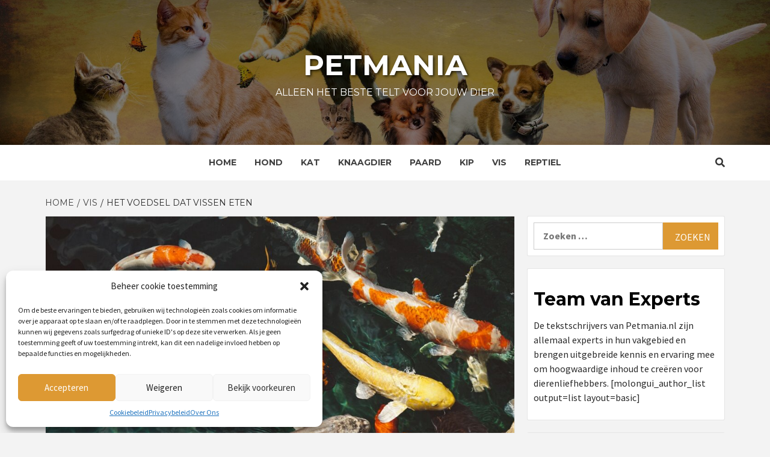

--- FILE ---
content_type: text/html; charset=UTF-8
request_url: https://www.petmania.nl/het-voedsel-dat-vissen-eten/
body_size: 27379
content:
<!doctype html>
<html lang="nl-NL">
<head>

    <meta charset="UTF-8">
    <meta name="viewport" content="width=device-width, initial-scale=1">
    <link rel="profile" href="https://gmpg.org/xfn/11">

    <meta name='robots' content='index, follow, max-image-preview:large, max-snippet:-1, max-video-preview:-1' />

	<!-- This site is optimized with the Yoast SEO plugin v24.5 - https://yoast.com/wordpress/plugins/seo/ -->
	<title>Het voedsel dat vissen eten - [januari Update] PetMania.nl</title><style id="rocket-critical-css">ul{box-sizing:border-box}:root{--wp--preset--font-size--normal:16px;--wp--preset--font-size--huge:42px}.screen-reader-text{border:0;clip:rect(1px,1px,1px,1px);-webkit-clip-path:inset(50%);clip-path:inset(50%);height:1px;margin:-1px;overflow:hidden;padding:0;position:absolute;width:1px;word-wrap:normal!important}#ez-toc-container p.ez-toc-title{text-align:left;line-height:1.45;margin:0;padding:0}.ez-toc-title{display:inline;text-align:left;vertical-align:middle}div#ez-toc-container p.ez-toc-title{display:contents}.fa{-moz-osx-font-smoothing:grayscale;-webkit-font-smoothing:antialiased;display:inline-block;font-style:normal;font-variant:normal;text-rendering:auto;line-height:1}.fa-angle-up:before{content:"\f106"}.fa-search:before{content:"\f002"}@font-face{font-family:Font Awesome\ 5 Free;font-style:normal;font-weight:400;src:url(https://www.petmania.nl/wp-content/themes/magazine-7-plus/assets/font-awesome-v5/webfonts/fa-regular-400.eot);src:url(https://www.petmania.nl/wp-content/themes/magazine-7-plus/assets/font-awesome-v5/webfonts/fa-regular-400.eot?#iefix) format("embedded-opentype"),url(https://www.petmania.nl/wp-content/themes/magazine-7-plus/assets/font-awesome-v5/webfonts/fa-regular-400.woff2) format("woff2"),url(https://www.petmania.nl/wp-content/themes/magazine-7-plus/assets/font-awesome-v5/webfonts/fa-regular-400.woff) format("woff"),url(https://www.petmania.nl/wp-content/themes/magazine-7-plus/assets/font-awesome-v5/webfonts/fa-regular-400.ttf) format("truetype"),url(https://www.petmania.nl/wp-content/themes/magazine-7-plus/assets/font-awesome-v5/webfonts/fa-regular-400.svg#fontawesome) format("svg")}@font-face{font-family:Font Awesome\ 5 Free;font-style:normal;font-weight:900;src:url(https://www.petmania.nl/wp-content/themes/magazine-7-plus/assets/font-awesome-v5/webfonts/fa-solid-900.eot);src:url(https://www.petmania.nl/wp-content/themes/magazine-7-plus/assets/font-awesome-v5/webfonts/fa-solid-900.eot?#iefix) format("embedded-opentype"),url(https://www.petmania.nl/wp-content/themes/magazine-7-plus/assets/font-awesome-v5/webfonts/fa-solid-900.woff2) format("woff2"),url(https://www.petmania.nl/wp-content/themes/magazine-7-plus/assets/font-awesome-v5/webfonts/fa-solid-900.woff) format("woff"),url(https://www.petmania.nl/wp-content/themes/magazine-7-plus/assets/font-awesome-v5/webfonts/fa-solid-900.ttf) format("truetype"),url(https://www.petmania.nl/wp-content/themes/magazine-7-plus/assets/font-awesome-v5/webfonts/fa-solid-900.svg#fontawesome) format("svg")}.fa{font-family:Font Awesome\ 5 Free}.fa{font-weight:900}html{font-family:sans-serif;-webkit-text-size-adjust:100%;-ms-text-size-adjust:100%}body{margin:0}article,aside,figure,header,main,nav{display:block}a{background-color:transparent}h1{margin:.67em 0;font-size:2em}img{border:0}svg:not(:root){overflow:hidden}figure{margin:1em 40px}input{margin:0;font:inherit;color:inherit}input[type=submit]{-webkit-appearance:button}input::-moz-focus-inner{padding:0;border:0}input{line-height:normal}input[type=search]{-webkit-box-sizing:content-box;-moz-box-sizing:content-box;box-sizing:content-box;-webkit-appearance:textfield}input[type=search]::-webkit-search-cancel-button,input[type=search]::-webkit-search-decoration{-webkit-appearance:none}*{-webkit-box-sizing:border-box;-moz-box-sizing:border-box;box-sizing:border-box}:after,:before{-webkit-box-sizing:border-box;-moz-box-sizing:border-box;box-sizing:border-box}html{font-size:10px}body{font-family:"Helvetica Neue",Helvetica,Arial,sans-serif;font-size:14px;line-height:1.42857143;color:#333;background-color:#fff}input{font-family:inherit;font-size:inherit;line-height:inherit}a{color:#337ab7;text-decoration:none}figure{margin:0}img{vertical-align:middle}h1,h2{font-family:inherit;font-weight:500;line-height:1.1;color:inherit}h1,h2{margin-top:20px;margin-bottom:10px}h1{font-size:36px}h2{font-size:30px}p{margin:0 0 10px}.text-center{text-align:center}ul{margin-top:0;margin-bottom:10px}.container{padding-right:15px;padding-left:15px;margin-right:auto;margin-left:auto}@media (min-width:768px){.container{width:750px}}@media (min-width:992px){.container{width:970px}}@media (min-width:1200px){.container{width:1170px}}.row{margin-right:-15px;margin-left:-15px}.col-md-12,.col-sm-12{position:relative;min-height:1px;padding-right:15px;padding-left:15px}@media (min-width:768px){.col-sm-12{float:left}.col-sm-12{width:100%}}@media (min-width:992px){.col-md-12{float:left}.col-md-12{width:100%}}label{display:inline-block;max-width:100%;margin-bottom:5px;font-weight:700}input[type=search]{-webkit-box-sizing:border-box;-moz-box-sizing:border-box;box-sizing:border-box}input[type=search]{-webkit-appearance:none}.container:after,.container:before,.row:after,.row:before{display:table;content:" "}.container:after,.row:after{clear:both}@-ms-viewport{width:device-width}html{font-family:'Montserrat:400,700',sans-serif;font-size:100%;-webkit-text-size-adjust:100%;-ms-text-size-adjust:100%;text-rendering:auto;-webkit-font-smoothing:antialiased;-moz-osx-font-smoothing:grayscale}body{margin:0}article,aside,figure,header,main,nav{display:block}a{background-color:transparent}h1{font-size:2em;margin:0.67em 0}img{border:0}svg:not(:root){overflow:hidden}figure{margin:1em 40px}input{color:inherit;font:inherit;margin:0}input[type="submit"]{-webkit-appearance:button}input::-moz-focus-inner{border:0;padding:0}input{line-height:normal}input[type="search"]::-webkit-search-cancel-button,input[type="search"]::-webkit-search-decoration{-webkit-appearance:none}body,input{color:#2a2a2a;font-family:'Source Sans Pro',sans-serif;font-size:16px;font-size:1rem;line-height:1.5}h1,h2{clear:both;color:#000000;font-weight:700}h1,h2,.main-navigation a,.font-family-1,.site-description,.widget-title,.em-widget-subtitle,.figure-categories .cat-links{font-family:'Montserrat:400,700',sans-serif}p{margin-bottom:15px}i{font-style:italic}html{box-sizing:border-box}*,*:before,*:after{box-sizing:inherit}body{background-color:#f3f3f3}ul{margin-left:0;padding-left:0}ul{list-style:disc}img{height:auto;max-width:100%}figure{margin:0 auto}input[type="submit"]{border:1px solid;border-color:#ccc #ccc #bbb;border-radius:3px;font-size:16px;line-height:1;outline:none;padding:.6em 1em .4em}input[type="search"]{color:#666;border:1px solid #ccc;border-radius:3px;padding:3px;outline:none}input{height:45px;line-height:45px}.table-block{display:table;width:100%;height:100%}.table-block-child{display:table-cell}.v-center{vertical-align:middle}a{color:#404040;text-decoration:none}a:visited{color:#404040}.row{margin-right:-10px;margin-left:-10px}.main-navigation{border-top:1px solid;border-bottom:1px solid;text-align:center}.navigation-container{border-left:1px solid;border-right:1px solid;position:relative}.icon-search{color:#333;border-left:1px solid;text-align:right;right:0}.icon-search,.offcanvas{position:absolute;line-height:60px;height:60px;width:80px}.offcanvas{font-size:18px;display:table;text-align:center;border-right:1px solid;left:0}.offcanvas-nav{position:relative;display:table-cell;vertical-align:middle}.offcanvas-menu{position:relative;overflow:hidden;width:24px;height:17px;margin-right:100%}.offcanvas-menu span{position:absolute;display:inline-block;width:100%;left:0;height:3px}@media only screen and (max-width:75em){.offcanvas-menu span{right:auto;left:0}}.offcanvas-menu span.mbtn-mid{top:50%;width:75%;margin-top:-1.5px}.offcanvas-menu span.mbtn-bot{bottom:0;width:50%}#af-search-wrap{-webkit-backface-visibility:hidden;backface-visibility:hidden;background:rgba(255,255,255,.94);opacity:0;position:fixed;top:0;left:0;-webkit-transform:translate3d(0,-100%,0);-moz-transform:translate3d(0,-100%,0);-ms-transform:translate3d(0,-100%,0);-o-transform:translate3d(0,-100%,0);transform:translate3d(0,-100%,0);width:100%;height:100%;z-index:999999}.af-search-close span{display:block;position:absolute;left:0;width:60px;top:27px;background:#444;-webkit-transform:rotate(0deg);-moz-transform:rotate(0deg);-ms-transform:rotate(0deg);-o-transform:rotate(0deg);transform:rotate(0deg);height:3px}.af-search-close{position:absolute;height:60px;top:60px;right:80px;width:60px}.af-search-close span:nth-child(1){-webkit-transform:rotate(45deg);-moz-transform:rotate(45deg);-ms-transform:rotate(45deg);-o-transform:rotate(45deg);transform:rotate(45deg)}.af-search-close span:nth-child(2){-webkit-transform:rotate(-45deg);-moz-transform:rotate(-45deg);-ms-transform:rotate(-45deg);-o-transform:rotate(-45deg);transform:rotate(-45deg)}.main-navigation .toggle-menu{height:55px;display:none}.ham{width:23px;height:2px;top:27px;display:block;margin-left:auto;margin-right:auto;background-color:#282828;position:relative}.ham:before,.ham:after{position:absolute;content:'';width:100%;height:2px;left:0;background-color:#282828}.ham:before{top:-8px}.ham:after{top:8px}.main-navigation .menu>ul{display:inline-block;margin:0 30px;padding:0;list-style:none;vertical-align:top}.main-navigation .menu ul li{position:relative;display:block;float:left}.main-navigation .menu ul li a{text-rendering:optimizeLegibility;font-weight:600;text-transform:uppercase;font-size:14px;line-height:20px;letter-spacing:1px}.main-navigation .menu ul.menu-desktop>li>a{display:block;padding:20px 15px}@media only screen and (min-width:992px){.main-navigation .menu>ul>li>a:after{content:"";position:absolute;width:100%;height:3px;top:0;left:0;right:0}}.screen-reader-text{border:0;clip:rect(1px,1px,1px,1px);clip-path:inset(50%);height:1px;margin:-1px;overflow:hidden;padding:0;position:absolute!important;width:1px;word-wrap:normal!important}.site-header:before,.site-header:after,.site-branding:before,.site-branding:after,.main-navigation:before,.main-navigation:after,.site-content:before,.site-content:after,.magazine-7-widget:before,.magazine-7-widget:after,.hentry:before,.hentry:after{content:"";display:table;table-layout:fixed}.site-header:after,.site-branding:after,.main-navigation:after,.site-content:after,.magazine-7-widget:after,.hentry:after{clear:both}.widget{margin:0 0 1.5em}.widget-title{font-size:24px;font-weight:600}h2.widget-title,h1.entry-title{margin:0 0 10px 0px}.site-content .search-form{padding-top:20px}.site-content .search-form label{display:block;width:70%;float:left}.site-content .search-form label .search-field{padding-left:15px;width:100%}.site-content .search-form .search-submit{width:30%;font-size:16px;text-transform:uppercase}.search-form label .search-field{height:45px;-webkit-border-radius:0;border-radius:0}.search-form .search-submit{border:0;color:#fff;height:45px;padding-left:20px;padding-right:20px;-webkit-border-radius:0;border-radius:0}.af-search-box .search-form{max-width:720px;margin-left:auto;margin-right:auto}.af-search-box .search-form label{width:85%;width:calc(100% - 200px)}.af-search-box .search-form .search-submit{float:right;font-size:24px;width:200px;height:60px;line-height:60px;padding-top:0;padding-bottom:0}.af-search-box .search-form label .search-field{border-width:1px 0 1px 1px;height:60px;line-height:60px;padding:0 15px;width:100%}.posts-author-wrapper .em-author-img{width:200px;height:200px;border-radius:100%;background-repeat:no-repeat;background-size:cover}@media (max-width:640px){.posts-author-wrapper .em-author-img{width:140px;height:140px}}#loader-wrapper{position:fixed;top:0;left:0;width:100%;height:100%;z-index:1000;background:#f1f1f1}#loader{border:3px solid transparent;border-top-color:#3e3e3e;border-radius:50%;display:block;margin:-75px 0 0 -75px;width:150px;height:150px;position:relative;top:50%;left:50%;-webkit-animation:spin 2s linear infinite;-moz-animation:spin 2s linear infinite;-o-animation:spin 2s linear infinite;-ms-animation:spin 2s linear infinite;animation:spin 2s linear infinite}#loader:before{border:3px solid transparent;border-top-color:#3e3e3e;border-radius:50%;content:"";position:absolute;top:5px;right:5px;bottom:5px;left:5px;-webkit-animation:spin 3s linear infinite;-moz-animation:spin 3s linear infinite;-o-animation:spin 3s linear infinite;-ms-animation:spin 3s linear infinite;animation:spin 3s linear infinite}#loader:after{border:3px solid transparent;border-top-color:#3e3e3e;border-radius:50%;content:"";position:absolute;top:15px;left:15px;bottom:15px;right:15px;-webkit-animation:spin 1.5s linear infinite;-moz-animation:spin 1.5s linear infinite;-o-animation:spin 1.5s linear infinite;-ms-animation:spin 1.5s linear infinite;animation:spin 1.5s linear infinite}@-webkit-keyframes spin{0%{-webkit-transform:rotate(0deg);-ms-transform:rotate(0deg);transform:rotate(0deg)}100%{-webkit-transform:rotate(360deg);-ms-transform:rotate(360deg);transform:rotate(360deg)}}@-moz-keyframes spin{0%{-webkit-transform:rotate(0deg);-ms-transform:rotate(0deg);transform:rotate(0deg)}100%{-webkit-transform:rotate(360deg);-ms-transform:rotate(360deg);transform:rotate(360deg)}}@-o-keyframes spin{0%{-webkit-transform:rotate(0deg);-ms-transform:rotate(0deg);transform:rotate(0deg)}100%{-webkit-transform:rotate(360deg);-ms-transform:rotate(360deg);transform:rotate(360deg)}}@-ms-keyframes spin{0%{-webkit-transform:rotate(0deg);-ms-transform:rotate(0deg);transform:rotate(0deg)}100%{-webkit-transform:rotate(360deg);-ms-transform:rotate(360deg);transform:rotate(360deg)}}@keyframes spin{0%{-webkit-transform:rotate(0deg);-ms-transform:rotate(0deg);transform:rotate(0deg)}100%{-webkit-transform:rotate(360deg);-ms-transform:rotate(360deg);transform:rotate(360deg)}}.bg-image{width:100%;display:block;position:relative;background-size:cover;background-position:center center;background-repeat:no-repeat}.masthead-banner{padding:42px 0}.masthead-banner .site-branding{text-align:center}.site-branding .site-title{font-size:100px;margin:0 auto;text-transform:uppercase;font-weight:600;line-height:1}.site-branding .site-description{margin:0 auto;text-transform:uppercase}.site-content{margin:15px auto}@media (min-width:768px){.site-content{width:750px}.site-header .site-branding .site-title a{padding-left:5px;padding-right:5px}}@media (min-width:992px){.site-content{width:970px}.site-header .site-branding .site-title a{padding-left:5px;padding-right:5px}}@media (min-width:1200px){.site-content{width:1170px}}#primary,#secondary{float:left}#secondary .widget{padding:15px}#primary{width:70%}#secondary{width:30%}@media only screen and (min-width:992px){.align-content-left #primary{padding-right:10px;padding-left:0}.align-content-left #secondary .widget{padding:10px}.align-content-left #secondary{padding-left:10px;padding-right:0px}}@media only screen and (max-width:991px){#primary,#secondary{width:100%}}.container{margin-right:auto;margin-left:auto}#secondary .widget-title{margin-bottom:0}.slick-slide *{outline:none!important}.figure-categories .cat-links{list-style:none}.cat-links{display:inline}.figure-categories .cat-links li{display:inline-block;opacity:0.9;margin-bottom:5px;padding-bottom:0}.figure-categories .cat-links a.magazine-7-categories{line-height:1;padding:4px 12px;margin-right:5px;color:#fff;background-color:#009cff;border-radius:30px;display:inline-block}#secondary .widget,article .entry-content-wrap{background-color:#fff;border:1px solid rgba(0,1,1,0.1);border-radius:3px;margin:0px 0px 20px 0px;position:relative}.full-width-image img{width:100%}.hentry{margin:0 0 20px 0}.hentry .header-details-wrapper{border-bottom:1px solid rgba(0,1,1,0.1);background:#f7f7f7}.hentry .entry-header-details{padding:30px}.entry-header-details .entry-title{margin:5px 0;letter-spacing:0}.entry-content-wrap{font-size:18px}#search-2 .search-form,#search-2 label{padding-top:0;margin-bottom:0}.post-thumbnail img{width:100%}.comments-area .comment-respond .form-submit input{display:inline-block;text-decoration:none;text-transform:uppercase;margin-top:20px;min-width:180px}#scroll-up{position:fixed;z-index:8000;bottom:40px;right:20px;display:none;width:50px;height:50px;font-size:28px;line-height:50px;text-align:center;text-decoration:none;opacity:1!important}#scroll-up i{display:inline-block}@media only screen and (max-width:767px){#scroll-up{right:20px;bottom:20px}}.offcanvas,.icon-search,.navigation-container,.main-navigation,.single.align-content-left #primary{border:none}.main-navigation{background:#fff}.offcanvas-menu span{background-color:#333;color:#fff}.secondary-color,input[type="submit"],.site-content .search-form .search-submit{background:#009cff;color:#fff}.figure-categories .cat-links{font-size:12px;font-weight:400;text-transform:uppercase}@media only screen and (max-width:767px){.hentry .header-details-wrapper{margin-left:auto}.af-search-box .search-form{width:90%}.af-search-close{top:30px;right:30px}.hentry .entry-header-details{margin-top:0}.site-header .site-branding .site-title a{padding-left:0;padding-right:0}}@media only screen and (max-width:640px){.site-branding .site-title{font-size:60px}.site-branding .site-description{font-size:14px}.af-search-close{top:15px;right:15px}.af-search-box .search-form label{width:100%;padding:0 15px}.af-search-box .search-form label .search-field{border-width:1px}.af-search-box .search-form .search-submit{width:65%;float:none}}.em-breadcrumbs{padding:10px 0px}.em-breadcrumbs ul{list-style:none;margin:0;padding:0}.em-breadcrumbs ul li{display:inline;font-size:14px;font-weight:400;text-transform:uppercase}.em-breadcrumbs ul .trail-item span[itemprop='name']{position:relative;padding-left:10px;padding-right:5px}.em-breadcrumbs ul .trail-item.trail-begin span{padding-left:0}.em-breadcrumbs ul li span[itemprop='name']:before{display:inline-block;content:"/";position:absolute;top:0;left:0}.em-breadcrumbs ul .trail-item.trail-begin span:before{content:none}.magazine_7_author_info_widget .em-title-subtitle-wrap{text-align:center}.main-navigation .menu ul li a{letter-spacing:0;line-height:1.3}.cart-search{position:absolute;height:60px;right:0;top:0}.icon-search{position:relative;display:block}@media only screen and (max-width:1024px){.offcanvas{float:left}.main-navigation .menu>ul{margin:0 15px}.main-navigation .menu ul.menu-desktop>li>a{padding:20px 15px 20px 0}}@media only screen and (max-width:768px){.cart-search{position:absolute;top:0;right:0}.ham{margin-left:auto;margin-right:100px}}@media only screen and (max-width:426px){.ham{margin-left:auto;margin-right:90px}.icon-search{line-height:60px}}@media only screen and (max-width:426px){#secondary .widget{margin:0 0 10px 0}}</style><link rel="preload" href="https://www.petmania.nl/wp-content/cache/min/1/a4a1dcb681c2705e5e42f2cf34790275.css" data-rocket-async="style" as="style" onload="this.onload=null;this.rel='stylesheet'" media="all" data-minify="1" />
	<meta name="description" content="Het voedsel dat vissen eten. Op zoek naar het beste voor jouw dier? Wij onderzoeken en zorgen voor de Ultieme Het voedsel dat vissen eten Onderzoek. Petmania.nl het beste voor jouw dier!" />
	<link rel="canonical" href="https://www.petmania.nl/het-voedsel-dat-vissen-eten/" />
	<meta property="og:locale" content="nl_NL" />
	<meta property="og:type" content="article" />
	<meta property="og:title" content="Het voedsel dat vissen eten - [januari Update] PetMania.nl" />
	<meta property="og:description" content="Het voedsel dat vissen eten. Op zoek naar het beste voor jouw dier? Wij onderzoeken en zorgen voor de Ultieme Het voedsel dat vissen eten Onderzoek. Petmania.nl het beste voor jouw dier!" />
	<meta property="og:url" content="https://www.petmania.nl/het-voedsel-dat-vissen-eten/" />
	<meta property="og:site_name" content="Petmania" />
	<meta property="article:published_time" content="2023-08-10T09:49:11+00:00" />
	<meta property="article:modified_time" content="2023-08-10T09:49:13+00:00" />
	<meta property="og:image" content="https://www.petmania.nl/wp-content/uploads/2023/08/pexels-fox-213399.jpg" />
	<meta property="og:image:width" content="1280" />
	<meta property="og:image:height" content="853" />
	<meta property="og:image:type" content="image/jpeg" />
	<meta name="author" content="Redactie" />
	<meta name="twitter:card" content="summary_large_image" />
	<meta name="twitter:label1" content="Geschreven door" />
	<meta name="twitter:data1" content="Redactie" />
	<meta name="twitter:label2" content="Geschatte leestijd" />
	<meta name="twitter:data2" content="4 minuten" />
	<script type="application/ld+json" class="yoast-schema-graph">{"@context":"https://schema.org","@graph":[{"@type":["WebPage","FAQPage"],"@id":"https://www.petmania.nl/het-voedsel-dat-vissen-eten/","url":"https://www.petmania.nl/het-voedsel-dat-vissen-eten/","name":"Het voedsel dat vissen eten - [januari Update] PetMania.nl","isPartOf":{"@id":"https://www.petmania.nl/#website"},"primaryImageOfPage":{"@id":"https://www.petmania.nl/het-voedsel-dat-vissen-eten/#primaryimage"},"image":{"@id":"https://www.petmania.nl/het-voedsel-dat-vissen-eten/#primaryimage"},"thumbnailUrl":"https://www.petmania.nl/wp-content/uploads/2023/08/pexels-fox-213399.jpg","datePublished":"2023-08-10T09:49:11+00:00","dateModified":"2023-08-10T09:49:13+00:00","author":{"@id":"https://www.petmania.nl/#/schema/person/11e652ffe5b1f79cd3d171bf2e9d9db7"},"description":"Het voedsel dat vissen eten. Op zoek naar het beste voor jouw dier? Wij onderzoeken en zorgen voor de Ultieme Het voedsel dat vissen eten Onderzoek. Petmania.nl het beste voor jouw dier!","breadcrumb":{"@id":"https://www.petmania.nl/het-voedsel-dat-vissen-eten/#breadcrumb"},"mainEntity":[{"@id":"https://www.petmania.nl/het-voedsel-dat-vissen-eten/#faq-question-1691660456586"},{"@id":"https://www.petmania.nl/het-voedsel-dat-vissen-eten/#faq-question-1691660457701"},{"@id":"https://www.petmania.nl/het-voedsel-dat-vissen-eten/#faq-question-1691660458600"},{"@id":"https://www.petmania.nl/het-voedsel-dat-vissen-eten/#faq-question-1691660459164"},{"@id":"https://www.petmania.nl/het-voedsel-dat-vissen-eten/#faq-question-1691660460984"},{"@id":"https://www.petmania.nl/het-voedsel-dat-vissen-eten/#faq-question-1691660461568"},{"@id":"https://www.petmania.nl/het-voedsel-dat-vissen-eten/#faq-question-1691660462167"},{"@id":"https://www.petmania.nl/het-voedsel-dat-vissen-eten/#faq-question-1691660462767"},{"@id":"https://www.petmania.nl/het-voedsel-dat-vissen-eten/#faq-question-1691660463364"},{"@id":"https://www.petmania.nl/het-voedsel-dat-vissen-eten/#faq-question-1691660464616"}],"inLanguage":"nl-NL","potentialAction":[{"@type":"ReadAction","target":["https://www.petmania.nl/het-voedsel-dat-vissen-eten/"]}]},{"@type":"ImageObject","inLanguage":"nl-NL","@id":"https://www.petmania.nl/het-voedsel-dat-vissen-eten/#primaryimage","url":"https://www.petmania.nl/wp-content/uploads/2023/08/pexels-fox-213399.jpg","contentUrl":"https://www.petmania.nl/wp-content/uploads/2023/08/pexels-fox-213399.jpg","width":1280,"height":853,"caption":"vissen"},{"@type":"BreadcrumbList","@id":"https://www.petmania.nl/het-voedsel-dat-vissen-eten/#breadcrumb","itemListElement":[{"@type":"ListItem","position":1,"name":"Home","item":"https://www.petmania.nl/"},{"@type":"ListItem","position":2,"name":"Beste producten","item":"https://www.petmania.nl/beste-producten/"},{"@type":"ListItem","position":3,"name":"Het voedsel dat vissen eten"}]},{"@type":"WebSite","@id":"https://www.petmania.nl/#website","url":"https://www.petmania.nl/","name":"Petmania","description":"Alleen het beste telt voor jouw dier","potentialAction":[{"@type":"SearchAction","target":{"@type":"EntryPoint","urlTemplate":"https://www.petmania.nl/?s={search_term_string}"},"query-input":{"@type":"PropertyValueSpecification","valueRequired":true,"valueName":"search_term_string"}}],"inLanguage":"nl-NL"},{"@type":"Person","@id":"https://www.petmania.nl/#/schema/person/11e652ffe5b1f79cd3d171bf2e9d9db7","name":"Redactie","image":{"@type":"ImageObject","inLanguage":"nl-NL","@id":"https://www.petmania.nl/#/schema/person/image/","url":"https://secure.gravatar.com/avatar/c876adf82bce3e6bb78a0ba0f812cb9e?s=96&d=mm&r=g","contentUrl":"https://secure.gravatar.com/avatar/c876adf82bce3e6bb78a0ba0f812cb9e?s=96&d=mm&r=g","caption":"Redactie"},"description":"Team Redactie is een getalenteerde en toegewijde groep van vijf vrouwen - Hieke, Lola, Ilse, Manouk en Anne - die samenwerken om de best mogelijke informatie en advies te bieden aan dierenliefhebbers op Petmania.nl. Met een brede en diverse achtergrond hebben alle vijf de teamleden hun eigen expertise en kennis van dieren. Hieke is bijvoorbeeld een specialist in reptielen, terwijl Lola zich richt op katten, en Ilse een liefhebber is van exotische dieren. Manouk en Anne brengen op hun beurt expertise op het gebied van honden en vogels. Als team zetten we ons in om onze lezers te voorzien van betrouwbare en up-to-date informatie over alle soorten huisdieren. We werken nauw samen om ons platform te vullen met boeiende en informatieve artikelen, die variëren van praktische adviezen voor dierenverzorging tot inzichtelijke verhalen over de levens en behoeften van verschillende dieren. Ons doel is om mensen te helpen de beste zorg te bieden aan hun huisdieren, en we zijn er trots op dat we deel uitmaken van het team dat het mogelijk maakt om deze missie te realiseren. Wij zijn Team Redactie, en we zijn toegewijd om dierenliefhebbers te helpen bij het bereiken van een lang, gelukkig en gezond leven voor hun huisdieren.","url":"https://www.petmania.nl/author/redactie/"},{"@type":"Question","@id":"https://www.petmania.nl/het-voedsel-dat-vissen-eten/#faq-question-1691660456586","position":1,"url":"https://www.petmania.nl/het-voedsel-dat-vissen-eten/#faq-question-1691660456586","name":"Welk voedsel is geschikt voor vissen in een aquarium?","answerCount":1,"acceptedAnswer":{"@type":"Answer","text":"Geschikte voeding omvat waterplanten, klein fruit, vlokvoer en specifiek visvoer.","inLanguage":"nl-NL"},"inLanguage":"nl-NL"},{"@type":"Question","@id":"https://www.petmania.nl/het-voedsel-dat-vissen-eten/#faq-question-1691660457701","position":2,"url":"https://www.petmania.nl/het-voedsel-dat-vissen-eten/#faq-question-1691660457701","name":"Welke rol spelen planten in het dieet van vissen?","answerCount":1,"acceptedAnswer":{"@type":"Answer","text":"Planten zijn een natuurlijke bron van voedingsstoffen en bieden vissen een natuurlijke leefomgeving.","inLanguage":"nl-NL"},"inLanguage":"nl-NL"},{"@type":"Question","@id":"https://www.petmania.nl/het-voedsel-dat-vissen-eten/#faq-question-1691660458600","position":3,"url":"https://www.petmania.nl/het-voedsel-dat-vissen-eten/#faq-question-1691660458600","name":"Kunnen vissen groente en fruit eten?","answerCount":1,"acceptedAnswer":{"@type":"Answer","text":"Ja, vooral goudvissen kunnen van groente en fruit genieten, zorg voor kleine, zachte stukjes.","inLanguage":"nl-NL"},"inLanguage":"nl-NL"},{"@type":"Question","@id":"https://www.petmania.nl/het-voedsel-dat-vissen-eten/#faq-question-1691660459164","position":4,"url":"https://www.petmania.nl/het-voedsel-dat-vissen-eten/#faq-question-1691660459164","name":"Waarom is vlokvoer een goede optie?","answerCount":1,"acceptedAnswer":{"@type":"Answer","text":"Vlokvoer bevat essentiële voedingsstoffen en is een handige basisvoeding voor vissen.","inLanguage":"nl-NL"},"inLanguage":"nl-NL"},{"@type":"Question","@id":"https://www.petmania.nl/het-voedsel-dat-vissen-eten/#faq-question-1691660460984","position":5,"url":"https://www.petmania.nl/het-voedsel-dat-vissen-eten/#faq-question-1691660460984","name":"Hoeveel voeding hebben vissen nodig?","answerCount":1,"acceptedAnswer":{"@type":"Answer","text":"Beheer porties om overvoeding te voorkomen. Overleg met het gezin over de voedertijden.","inLanguage":"nl-NL"},"inLanguage":"nl-NL"},{"@type":"Question","@id":"https://www.petmania.nl/het-voedsel-dat-vissen-eten/#faq-question-1691660461568","position":6,"url":"https://www.petmania.nl/het-voedsel-dat-vissen-eten/#faq-question-1691660461568","name":"Kunnen vissen andere vissen eten?","answerCount":1,"acceptedAnswer":{"@type":"Answer","text":"Sommige vissoorten eten kleine vissen, larven of zeedieren als aanvulling op hun dieet.","inLanguage":"nl-NL"},"inLanguage":"nl-NL"},{"@type":"Question","@id":"https://www.petmania.nl/het-voedsel-dat-vissen-eten/#faq-question-1691660462167","position":7,"url":"https://www.petmania.nl/het-voedsel-dat-vissen-eten/#faq-question-1691660462167","name":"Waarom is afwisseling in het dieet belangrijk?","answerCount":1,"acceptedAnswer":{"@type":"Answer","text":"Verscheidenheid biedt een uitgebalanceerde voedingsbron en voorkomt dat vissen eenzijdig voedsel eten.","inLanguage":"nl-NL"},"inLanguage":"nl-NL"},{"@type":"Question","@id":"https://www.petmania.nl/het-voedsel-dat-vissen-eten/#faq-question-1691660462767","position":8,"url":"https://www.petmania.nl/het-voedsel-dat-vissen-eten/#faq-question-1691660462767","name":"Hoe moet ik voedsel voorbereiden voor vissen?","answerCount":1,"acceptedAnswer":{"@type":"Answer","text":"Snijd groente en fruit in kleine stukjes en zorg voor zachte delen. Kook indien nodig en laat het afkoelen.","inLanguage":"nl-NL"},"inLanguage":"nl-NL"},{"@type":"Question","@id":"https://www.petmania.nl/het-voedsel-dat-vissen-eten/#faq-question-1691660463364","position":9,"url":"https://www.petmania.nl/het-voedsel-dat-vissen-eten/#faq-question-1691660463364","name":"Wat als mijn vis geen interesse toont in voedsel?","answerCount":1,"acceptedAnswer":{"@type":"Answer","text":"Verminder voertijden, observeer de vis en raadpleeg een dierenarts als het probleem aanhoudt.","inLanguage":"nl-NL"},"inLanguage":"nl-NL"},{"@type":"Question","@id":"https://www.petmania.nl/het-voedsel-dat-vissen-eten/#faq-question-1691660464616","position":10,"url":"https://www.petmania.nl/het-voedsel-dat-vissen-eten/#faq-question-1691660464616","name":"Hoe zorg ik voor een gezond en gebalanceerd dieet voor mijn vissen?","answerCount":1,"acceptedAnswer":{"@type":"Answer","text":"Combineer verschillende soorten voeding, zorg voor de behoeften van specifieke vissoorten en let op tekenen van welzijn en gezondheid.","inLanguage":"nl-NL"},"inLanguage":"nl-NL"}]}</script>
	<!-- / Yoast SEO plugin. -->


<link rel='dns-prefetch' href='//fonts.googleapis.com' />
<link href='https://fonts.gstatic.com' crossorigin rel='preconnect' />
<link rel="alternate" type="application/rss+xml" title="Petmania &raquo; feed" href="https://www.petmania.nl/feed/" />
<link rel="alternate" type="application/rss+xml" title="Petmania &raquo; reactiesfeed" href="https://www.petmania.nl/comments/feed/" />
<link rel="alternate" type="application/rss+xml" title="Petmania &raquo; Het voedsel dat vissen eten reactiesfeed" href="https://www.petmania.nl/het-voedsel-dat-vissen-eten/feed/" />
<style id='wp-emoji-styles-inline-css' type='text/css'>

	img.wp-smiley, img.emoji {
		display: inline !important;
		border: none !important;
		box-shadow: none !important;
		height: 1em !important;
		width: 1em !important;
		margin: 0 0.07em !important;
		vertical-align: -0.1em !important;
		background: none !important;
		padding: 0 !important;
	}
</style>

<style id='classic-theme-styles-inline-css' type='text/css'>
/*! This file is auto-generated */
.wp-block-button__link{color:#fff;background-color:#32373c;border-radius:9999px;box-shadow:none;text-decoration:none;padding:calc(.667em + 2px) calc(1.333em + 2px);font-size:1.125em}.wp-block-file__button{background:#32373c;color:#fff;text-decoration:none}
</style>
<style id='global-styles-inline-css' type='text/css'>
body{--wp--preset--color--black: #000000;--wp--preset--color--cyan-bluish-gray: #abb8c3;--wp--preset--color--white: #ffffff;--wp--preset--color--pale-pink: #f78da7;--wp--preset--color--vivid-red: #cf2e2e;--wp--preset--color--luminous-vivid-orange: #ff6900;--wp--preset--color--luminous-vivid-amber: #fcb900;--wp--preset--color--light-green-cyan: #7bdcb5;--wp--preset--color--vivid-green-cyan: #00d084;--wp--preset--color--pale-cyan-blue: #8ed1fc;--wp--preset--color--vivid-cyan-blue: #0693e3;--wp--preset--color--vivid-purple: #9b51e0;--wp--preset--gradient--vivid-cyan-blue-to-vivid-purple: linear-gradient(135deg,rgba(6,147,227,1) 0%,rgb(155,81,224) 100%);--wp--preset--gradient--light-green-cyan-to-vivid-green-cyan: linear-gradient(135deg,rgb(122,220,180) 0%,rgb(0,208,130) 100%);--wp--preset--gradient--luminous-vivid-amber-to-luminous-vivid-orange: linear-gradient(135deg,rgba(252,185,0,1) 0%,rgba(255,105,0,1) 100%);--wp--preset--gradient--luminous-vivid-orange-to-vivid-red: linear-gradient(135deg,rgba(255,105,0,1) 0%,rgb(207,46,46) 100%);--wp--preset--gradient--very-light-gray-to-cyan-bluish-gray: linear-gradient(135deg,rgb(238,238,238) 0%,rgb(169,184,195) 100%);--wp--preset--gradient--cool-to-warm-spectrum: linear-gradient(135deg,rgb(74,234,220) 0%,rgb(151,120,209) 20%,rgb(207,42,186) 40%,rgb(238,44,130) 60%,rgb(251,105,98) 80%,rgb(254,248,76) 100%);--wp--preset--gradient--blush-light-purple: linear-gradient(135deg,rgb(255,206,236) 0%,rgb(152,150,240) 100%);--wp--preset--gradient--blush-bordeaux: linear-gradient(135deg,rgb(254,205,165) 0%,rgb(254,45,45) 50%,rgb(107,0,62) 100%);--wp--preset--gradient--luminous-dusk: linear-gradient(135deg,rgb(255,203,112) 0%,rgb(199,81,192) 50%,rgb(65,88,208) 100%);--wp--preset--gradient--pale-ocean: linear-gradient(135deg,rgb(255,245,203) 0%,rgb(182,227,212) 50%,rgb(51,167,181) 100%);--wp--preset--gradient--electric-grass: linear-gradient(135deg,rgb(202,248,128) 0%,rgb(113,206,126) 100%);--wp--preset--gradient--midnight: linear-gradient(135deg,rgb(2,3,129) 0%,rgb(40,116,252) 100%);--wp--preset--font-size--small: 13px;--wp--preset--font-size--medium: 20px;--wp--preset--font-size--large: 36px;--wp--preset--font-size--x-large: 42px;--wp--preset--spacing--20: 0.44rem;--wp--preset--spacing--30: 0.67rem;--wp--preset--spacing--40: 1rem;--wp--preset--spacing--50: 1.5rem;--wp--preset--spacing--60: 2.25rem;--wp--preset--spacing--70: 3.38rem;--wp--preset--spacing--80: 5.06rem;--wp--preset--shadow--natural: 6px 6px 9px rgba(0, 0, 0, 0.2);--wp--preset--shadow--deep: 12px 12px 50px rgba(0, 0, 0, 0.4);--wp--preset--shadow--sharp: 6px 6px 0px rgba(0, 0, 0, 0.2);--wp--preset--shadow--outlined: 6px 6px 0px -3px rgba(255, 255, 255, 1), 6px 6px rgba(0, 0, 0, 1);--wp--preset--shadow--crisp: 6px 6px 0px rgba(0, 0, 0, 1);}:where(.is-layout-flex){gap: 0.5em;}:where(.is-layout-grid){gap: 0.5em;}body .is-layout-flex{display: flex;}body .is-layout-flex{flex-wrap: wrap;align-items: center;}body .is-layout-flex > *{margin: 0;}body .is-layout-grid{display: grid;}body .is-layout-grid > *{margin: 0;}:where(.wp-block-columns.is-layout-flex){gap: 2em;}:where(.wp-block-columns.is-layout-grid){gap: 2em;}:where(.wp-block-post-template.is-layout-flex){gap: 1.25em;}:where(.wp-block-post-template.is-layout-grid){gap: 1.25em;}.has-black-color{color: var(--wp--preset--color--black) !important;}.has-cyan-bluish-gray-color{color: var(--wp--preset--color--cyan-bluish-gray) !important;}.has-white-color{color: var(--wp--preset--color--white) !important;}.has-pale-pink-color{color: var(--wp--preset--color--pale-pink) !important;}.has-vivid-red-color{color: var(--wp--preset--color--vivid-red) !important;}.has-luminous-vivid-orange-color{color: var(--wp--preset--color--luminous-vivid-orange) !important;}.has-luminous-vivid-amber-color{color: var(--wp--preset--color--luminous-vivid-amber) !important;}.has-light-green-cyan-color{color: var(--wp--preset--color--light-green-cyan) !important;}.has-vivid-green-cyan-color{color: var(--wp--preset--color--vivid-green-cyan) !important;}.has-pale-cyan-blue-color{color: var(--wp--preset--color--pale-cyan-blue) !important;}.has-vivid-cyan-blue-color{color: var(--wp--preset--color--vivid-cyan-blue) !important;}.has-vivid-purple-color{color: var(--wp--preset--color--vivid-purple) !important;}.has-black-background-color{background-color: var(--wp--preset--color--black) !important;}.has-cyan-bluish-gray-background-color{background-color: var(--wp--preset--color--cyan-bluish-gray) !important;}.has-white-background-color{background-color: var(--wp--preset--color--white) !important;}.has-pale-pink-background-color{background-color: var(--wp--preset--color--pale-pink) !important;}.has-vivid-red-background-color{background-color: var(--wp--preset--color--vivid-red) !important;}.has-luminous-vivid-orange-background-color{background-color: var(--wp--preset--color--luminous-vivid-orange) !important;}.has-luminous-vivid-amber-background-color{background-color: var(--wp--preset--color--luminous-vivid-amber) !important;}.has-light-green-cyan-background-color{background-color: var(--wp--preset--color--light-green-cyan) !important;}.has-vivid-green-cyan-background-color{background-color: var(--wp--preset--color--vivid-green-cyan) !important;}.has-pale-cyan-blue-background-color{background-color: var(--wp--preset--color--pale-cyan-blue) !important;}.has-vivid-cyan-blue-background-color{background-color: var(--wp--preset--color--vivid-cyan-blue) !important;}.has-vivid-purple-background-color{background-color: var(--wp--preset--color--vivid-purple) !important;}.has-black-border-color{border-color: var(--wp--preset--color--black) !important;}.has-cyan-bluish-gray-border-color{border-color: var(--wp--preset--color--cyan-bluish-gray) !important;}.has-white-border-color{border-color: var(--wp--preset--color--white) !important;}.has-pale-pink-border-color{border-color: var(--wp--preset--color--pale-pink) !important;}.has-vivid-red-border-color{border-color: var(--wp--preset--color--vivid-red) !important;}.has-luminous-vivid-orange-border-color{border-color: var(--wp--preset--color--luminous-vivid-orange) !important;}.has-luminous-vivid-amber-border-color{border-color: var(--wp--preset--color--luminous-vivid-amber) !important;}.has-light-green-cyan-border-color{border-color: var(--wp--preset--color--light-green-cyan) !important;}.has-vivid-green-cyan-border-color{border-color: var(--wp--preset--color--vivid-green-cyan) !important;}.has-pale-cyan-blue-border-color{border-color: var(--wp--preset--color--pale-cyan-blue) !important;}.has-vivid-cyan-blue-border-color{border-color: var(--wp--preset--color--vivid-cyan-blue) !important;}.has-vivid-purple-border-color{border-color: var(--wp--preset--color--vivid-purple) !important;}.has-vivid-cyan-blue-to-vivid-purple-gradient-background{background: var(--wp--preset--gradient--vivid-cyan-blue-to-vivid-purple) !important;}.has-light-green-cyan-to-vivid-green-cyan-gradient-background{background: var(--wp--preset--gradient--light-green-cyan-to-vivid-green-cyan) !important;}.has-luminous-vivid-amber-to-luminous-vivid-orange-gradient-background{background: var(--wp--preset--gradient--luminous-vivid-amber-to-luminous-vivid-orange) !important;}.has-luminous-vivid-orange-to-vivid-red-gradient-background{background: var(--wp--preset--gradient--luminous-vivid-orange-to-vivid-red) !important;}.has-very-light-gray-to-cyan-bluish-gray-gradient-background{background: var(--wp--preset--gradient--very-light-gray-to-cyan-bluish-gray) !important;}.has-cool-to-warm-spectrum-gradient-background{background: var(--wp--preset--gradient--cool-to-warm-spectrum) !important;}.has-blush-light-purple-gradient-background{background: var(--wp--preset--gradient--blush-light-purple) !important;}.has-blush-bordeaux-gradient-background{background: var(--wp--preset--gradient--blush-bordeaux) !important;}.has-luminous-dusk-gradient-background{background: var(--wp--preset--gradient--luminous-dusk) !important;}.has-pale-ocean-gradient-background{background: var(--wp--preset--gradient--pale-ocean) !important;}.has-electric-grass-gradient-background{background: var(--wp--preset--gradient--electric-grass) !important;}.has-midnight-gradient-background{background: var(--wp--preset--gradient--midnight) !important;}.has-small-font-size{font-size: var(--wp--preset--font-size--small) !important;}.has-medium-font-size{font-size: var(--wp--preset--font-size--medium) !important;}.has-large-font-size{font-size: var(--wp--preset--font-size--large) !important;}.has-x-large-font-size{font-size: var(--wp--preset--font-size--x-large) !important;}
.wp-block-navigation a:where(:not(.wp-element-button)){color: inherit;}
:where(.wp-block-post-template.is-layout-flex){gap: 1.25em;}:where(.wp-block-post-template.is-layout-grid){gap: 1.25em;}
:where(.wp-block-columns.is-layout-flex){gap: 2em;}:where(.wp-block-columns.is-layout-grid){gap: 2em;}
.wp-block-pullquote{font-size: 1.5em;line-height: 1.6;}
</style>


<style id='ez-toc-inline-css' type='text/css'>
div#ez-toc-container .ez-toc-title {font-size: 120%;}div#ez-toc-container .ez-toc-title {font-weight: 500;}div#ez-toc-container ul li , div#ez-toc-container ul li a {font-size: 95%;}div#ez-toc-container ul li , div#ez-toc-container ul li a {font-weight: 500;}div#ez-toc-container nav ul ul li {font-size: 90%;}.ez-toc-box-title {font-weight: bold; margin-bottom: 10px; text-align: center; text-transform: uppercase; letter-spacing: 1px; color: #666; padding-bottom: 5px;position:absolute;top:-4%;left:5%;background-color: inherit;transition: top 0.3s ease;}.ez-toc-box-title.toc-closed {top:-25%;}
</style>






<link rel='preload'  href='https://fonts.googleapis.com/css?family=Source%20Sans%20Pro:400,400i,700,700i|Montserrat:400,700&#038;subset=latin,latin-ext&#038;display=swap' data-rocket-async="style" as="style" onload="this.onload=null;this.rel='stylesheet'" type='text/css' media='all' />

<style id='magazine-7-style-inline-css' type='text/css'>


                body .top-masthead {
        background: #353535;
        }


    
                body .top-masthead,
        body .top-masthead a {
        color: #ffffff;

        }

    
                body .offcanvas-menu span,
        body .data-bg,
        body .primary-color {
        background-color: #2a2a2a;
        }

        body{
        color: #2a2a2a;
        }
    
                .wp-block-search__button,
        body .secondary-color,
        body button,
        body input[type="button"],
        body input[type="reset"],
        body input[type="submit"],
        body .site-content .search-form .search-submit,
        body .site-footer .search-form .search-submit,
        body .tagcloud a:hover{
        background: #dd9933;
        }

        body a:hover,
        body a:focus,
        body a:active,
        body .figure-categories-2 .cat-links a
        {
        color: #dd9933;
        }


    
        
        a{
        color: #404040;

        }

        .af-tabs.nav-tabs > li.active > a,
        .af-tabs.nav-tabs > li:hover > a,
        .af-tabs.nav-tabs > li:focus > a{
        color: #404040;
        }

        .social-widget-menu ul li a,
        .em-author-details ul li a,
        .tagcloud a {
        border-color: #404040;
        }

        a:visited{
        color: #404040;
        }
    
                body h1,
        body h2,
        body h2 span,
        body h3,
        body h4,
        body h5,
        body h6 {
        color: #000000;

        }
    
                body h1,
        body h2,
        body h2 span,
        body h3,
        body h4,
        body h5,
        body h6 {
        line-height: 1.4;
        }
    

                .figure-categories-bg .em-post-format:before{
        background: #8224e3;
        }
        .em-post-format{
        color: #8224e3;
        }

    

                .slider-figcaption-1 .slide-title a, .grid-item-metadata-1, .slider-figcaption a{
        color: #ffffff;
        }

    

                body,
        body button,
        body input,
        body select,
        body optgroup,
        body textarea {
        font-family: Source Sans Pro;
        }

    
                body h1,
        body h2,
        body h3,
        body h4,
        body h5,
        body h6,
        body .main-navigation a,
        body .font-family-1,
        body .site-description,
        body .trending-posts-line,
        body .widget-title,
        body .em-widget-subtitle,
        body .grid-item-metadata .item-metadata,
        body .af-navcontrols .slide-count,
        body .figure-categories .cat-links,
        body .nav-links a {
        font-family: Montserrat;
        }

    

                .article-title, .site-branding .site-title, .main-navigation .menu ul li a, .slider-figcaption .slide-title {
        letter-spacing: 0px;
        line-height: 1.4;
        }

    <!--        category color starts-->

   
        body .figure-categories .cat-links a.category-color-1 {
        background-color: #0784b2;
        }
    

        
        body .figure-categories .cat-links a.category-color-2 {
        background-color: #f99500;
        }
    
        
        body .figure-categories .cat-links a.category-color-3 {
        background-color: #d60000;
        }
    
        
        body .figure-categories .cat-links a.category-color-4 {
        background-color: #e91e63;
        }
    
        
        body .figure-categories .cat-links a.category-color-5 {
        background-color: #2a4051;
        }
    
        
        body .figure-categories .cat-links a.category-color-6 {
        background-color: #61c436;
        }
    
        
        body .figure-categories .cat-links a.category-color-7 {
        background-color: #a66bbe;
        }
    <!--    category color ends    -->


            body .site-footer {
        background: #dd9933;

        }

    
                body .site-footer,
        body .site-footer .widget-title,
        body .site-footer .site-title a,
        body .site-footer .site-description,
        body .site-footer a {
        color: #ffffff;

        }

        .site-footer .social-widget-menu ul li a,
        .site-footer .em-author-details ul li a,
        .site-footer .tagcloud a
        {
        border-color: #ffffff;
        }

        .site-footer a:visited {
        color: #ffffff;
        }


    
                body .site-info {
        background: #000000;

        }

    
                body .site-info,
        body .site-info a {
        color: #ffffff;

        }

    
            body .mailchimp-block {
        background: #1f2125;

        }
    

                body .mc4wp-form-fields input[type="text"], body .mc4wp-form-fields input[type="email"] {
        border-color: #4d5b73;

        }
    
        @media only screen and (min-width: 1025px) and (max-width: 1599px) {

                body .af-main-banner .slider-figcaption .slide-title {
        font-size: 18px;
        }


    

                body .af-main-banner .article-title-1 {
        font-size: 16px;
        }

    

        
        body #primary .af-tabs.nav-tabs > li > a,
        body.archive .site-content .header-title-wrapper .page-title,
        body.search-results .site-content .header-title-wrapper .page-title,
        body #primary .widget-title span,
        body header.entry-header h1.entry-title{
        font-size: 24px;
        }

    
                body #primary .em-widget-subtitle {
        font-size: 14px;
        }

    
                body #primary .widget .article-title{
        font-size: calc(18px - 2px);
        }

        body #primary .widget .article-title.article-title-2,
        .em-latest-post-carousel .slider-figcaption .slide-title-1{
        font-size: 18px;
        }
    
    
}
.elementor-template-full-width .elementor-section.elementor-section-full_width > .elementor-container,
.elementor-template-full-width .elementor-section.elementor-section-boxed > .elementor-container{
    max-width: 1170px;
}
@media (min-width: 1600px){
    .elementor-template-full-width .elementor-section.elementor-section-full_width > .elementor-container,
    .elementor-template-full-width .elementor-section.elementor-section-boxed > .elementor-container{
        max-width: 1570px;
    }
}
<!--        end if media query-->

        
</style>
<script type="text/javascript" src="https://www.petmania.nl/wp-includes/js/jquery/jquery.min.js?ver=3.7.1" id="jquery-core-js"></script>

<script type="text/javascript" id="cegg-price-alert-js-extra">
/* <![CDATA[ */
var ceggPriceAlert = {"ajaxurl":"https:\/\/www.petmania.nl\/wp-admin\/admin-ajax.php","nonce":"53e3753ace"};
/* ]]> */
</script>

<link rel="https://api.w.org/" href="https://www.petmania.nl/wp-json/" /><link rel="alternate" type="application/json" href="https://www.petmania.nl/wp-json/wp/v2/posts/3726" /><link rel="EditURI" type="application/rsd+xml" title="RSD" href="https://www.petmania.nl/xmlrpc.php?rsd" />
<link rel="alternate" type="application/json+oembed" href="https://www.petmania.nl/wp-json/oembed/1.0/embed?url=https%3A%2F%2Fwww.petmania.nl%2Fhet-voedsel-dat-vissen-eten%2F" />
<link rel="alternate" type="text/xml+oembed" href="https://www.petmania.nl/wp-json/oembed/1.0/embed?url=https%3A%2F%2Fwww.petmania.nl%2Fhet-voedsel-dat-vissen-eten%2F&#038;format=xml" />
			<style>.cmplz-hidden {
					display: none !important;
				}</style>        <style type="text/css">
                        .site-title a,
            .site-description {
                color: #ffffff;
            }

            .site-branding .site-title {
                font-size: 48px;
            }

            @media only screen and (max-width: 640px) {
                .site-branding .site-title {
                    font-size: 60px;

                }
                @media only screen and (max-width: 640px) {
                    .site-branding .site-title {
                        font-size: 50px;

                    }

            

        </style>
        <link rel="icon" href="https://www.petmania.nl/wp-content/uploads/2020/01/favicon-2.ico" sizes="32x32" />
<link rel="icon" href="https://www.petmania.nl/wp-content/uploads/2020/01/favicon-2.ico" sizes="192x192" />
<link rel="apple-touch-icon" href="https://www.petmania.nl/wp-content/uploads/2020/01/favicon-2.ico" />
<meta name="msapplication-TileImage" content="https://www.petmania.nl/wp-content/uploads/2020/01/favicon-2.ico" />
<noscript><style id="rocket-lazyload-nojs-css">.rll-youtube-player, [data-lazy-src]{display:none !important;}</style></noscript><script>
/*! loadCSS rel=preload polyfill. [c]2017 Filament Group, Inc. MIT License */
(function(w){"use strict";if(!w.loadCSS){w.loadCSS=function(){}}
var rp=loadCSS.relpreload={};rp.support=(function(){var ret;try{ret=w.document.createElement("link").relList.supports("preload")}catch(e){ret=!1}
return function(){return ret}})();rp.bindMediaToggle=function(link){var finalMedia=link.media||"all";function enableStylesheet(){link.media=finalMedia}
if(link.addEventListener){link.addEventListener("load",enableStylesheet)}else if(link.attachEvent){link.attachEvent("onload",enableStylesheet)}
setTimeout(function(){link.rel="stylesheet";link.media="only x"});setTimeout(enableStylesheet,3000)};rp.poly=function(){if(rp.support()){return}
var links=w.document.getElementsByTagName("link");for(var i=0;i<links.length;i++){var link=links[i];if(link.rel==="preload"&&link.getAttribute("as")==="style"&&!link.getAttribute("data-loadcss")){link.setAttribute("data-loadcss",!0);rp.bindMediaToggle(link)}}};if(!rp.support()){rp.poly();var run=w.setInterval(rp.poly,500);if(w.addEventListener){w.addEventListener("load",function(){rp.poly();w.clearInterval(run)})}else if(w.attachEvent){w.attachEvent("onload",function(){rp.poly();w.clearInterval(run)})}}
if(typeof exports!=="undefined"){exports.loadCSS=loadCSS}
else{w.loadCSS=loadCSS}}(typeof global!=="undefined"?global:this))
</script></head>

<body data-rsssl=1 data-cmplz=1 class="post-template-default single single-post postid-3726 single-format-standard default-content-layout align-content-left">



<div id="page" class="site">
    <a class="skip-link screen-reader-text" href="#content">Skip to content</a>

<div class="magazine-7-woocommerce-store-notice">
    </div>
<header id="masthead" class="site-header">
        <div class="masthead-banner data-bg" data-background="https://www.petmania.nl/wp-content/uploads/2020/01/petmania-header-1.jpg">
        <div class="container">
            <div class="row">
                <div class="col-md-12">

                    <div class="site-branding">
                                                    <p class="site-title font-family-1">
                                <a href="https://www.petmania.nl/"
                                   rel="home">Petmania</a>
                            </p>
                        
                                                    <p class="site-description">Alleen het beste telt voor jouw dier</p>
                                            </div>
                </div>
            </div>
        </div>
    </div>
    <nav id="site-navigation" class="main-navigation">
        <div class="container">
            <div class="row">
                <div class="col-md-12">
                    <div class="navigation-container">
                        

                        


                        <span class="toggle-menu" aria-controls="primary-menu" aria-expanded="false">
                                <span class="screen-reader-text">Primary Menu</span>
                                 <i class="ham"></i>
                            </span>
                        <div class="menu main-menu"><ul id="primary-menu" class="menu"><li id="menu-item-330" class="menu-item menu-item-type-custom menu-item-object-custom menu-item-home menu-item-330"><a href="https://www.petmania.nl/">Home</a></li>
<li id="menu-item-133" class="menu-item menu-item-type-taxonomy menu-item-object-category menu-item-133"><a href="https://www.petmania.nl/category/hond/">Hond</a></li>
<li id="menu-item-134" class="menu-item menu-item-type-taxonomy menu-item-object-category menu-item-134"><a href="https://www.petmania.nl/category/kat-poes/">Kat</a></li>
<li id="menu-item-886" class="menu-item menu-item-type-taxonomy menu-item-object-category menu-item-886"><a href="https://www.petmania.nl/category/knaagdier/">Knaagdier</a></li>
<li id="menu-item-135" class="menu-item menu-item-type-taxonomy menu-item-object-category menu-item-135"><a href="https://www.petmania.nl/category/paard/">Paard</a></li>
<li id="menu-item-1231" class="menu-item menu-item-type-taxonomy menu-item-object-category menu-item-1231"><a href="https://www.petmania.nl/category/kip/">Kip</a></li>
<li id="menu-item-495" class="menu-item menu-item-type-taxonomy menu-item-object-category current-post-ancestor current-menu-parent current-post-parent menu-item-495"><a href="https://www.petmania.nl/category/vis/">Vis</a></li>
<li id="menu-item-1230" class="menu-item menu-item-type-taxonomy menu-item-object-category menu-item-1230"><a href="https://www.petmania.nl/category/reptiel/">Reptiel</a></li>
</ul></div>
                        <div class="cart-search">
                            
                            <a  href="javascript:void(0)" class="af-search-click icon-search">
                                    <i class="fa fa-search"></i>
                            </a>
                        </div>


                    </div>
                </div>
            </div>
        </div>
    </nav>
</header>

<div id="af-search-wrap">
    <div class="af-search-box table-block">
        <div class="table-block-child v-center text-center">
            <form role="search" method="get" class="search-form" action="https://www.petmania.nl/">
				<label>
					<span class="screen-reader-text">Zoeken naar:</span>
					<input type="search" class="search-field" placeholder="Zoeken &hellip;" value="" name="s" />
				</label>
				<input type="submit" class="search-submit" value="Zoeken" />
			</form>        </div>
    </div>
    <div class="af-search-close af-search-click">
        <span></span>
        <span></span>
    </div>
</div>







    <div id="content" class="site-content">


        <div class="em-breadcrumbs font-family-1">
            <div class="container">
                <div class="row">
                    <div class="col-sm-12">
                        <div role="navigation" aria-label="Breadcrumbs" class="breadcrumb-trail breadcrumbs" itemprop="breadcrumb"><ul class="trail-items" itemscope itemtype="http://schema.org/BreadcrumbList"><meta name="numberOfItems" content="3" /><meta name="itemListOrder" content="Ascending" /><li itemprop="itemListElement" itemscope itemtype="http://schema.org/ListItem" class="trail-item trail-begin"><a href="https://www.petmania.nl/" rel="home" itemprop="item"><span itemprop="name">Home</span></a><meta itemprop="position" content="1" /></li><li itemprop="itemListElement" itemscope itemtype="http://schema.org/ListItem" class="trail-item"><a href="https://www.petmania.nl/category/vis/" itemprop="item"><span itemprop="name">Vis</span></a><meta itemprop="position" content="2" /></li><li itemprop="itemListElement" itemscope itemtype="http://schema.org/ListItem" class="trail-item trail-end"><span itemprop="item"><span itemprop="name">Het voedsel dat vissen eten</span></span><meta itemprop="position" content="3" /></li></ul></div>                    </div>
                </div>
            </div>
        </div>


        <div class="container">
        <div class="row">
            <div class="col-sm-12">
                <div id="primary" class="content-area">
                    <main id="main" class="site-main">

                                                    <article id="post-3726" class="post-3726 post type-post status-publish format-standard has-post-thumbnail hentry category-vis tag-aquarium tag-vissenkom tag-visvoer">
                                <div class="entry-content-wrap">
                                    <header class="entry-header">

                    <div class="post-thumbnail full-width-image">
                    <img width="1024" height="682" src="data:image/svg+xml,%3Csvg%20xmlns='http://www.w3.org/2000/svg'%20viewBox='0%200%201024%20682'%3E%3C/svg%3E" class="attachment-magazine-7-featured size-magazine-7-featured wp-post-image" alt="vissen" decoding="async" fetchpriority="high" data-lazy-srcset="https://www.petmania.nl/wp-content/uploads/2023/08/pexels-fox-213399-1024x682.jpg 1024w, https://www.petmania.nl/wp-content/uploads/2023/08/pexels-fox-213399-300x200.jpg 300w, https://www.petmania.nl/wp-content/uploads/2023/08/pexels-fox-213399-768x512.jpg 768w, https://www.petmania.nl/wp-content/uploads/2023/08/pexels-fox-213399-675x450.jpg 675w, https://www.petmania.nl/wp-content/uploads/2023/08/pexels-fox-213399.jpg 1280w" data-lazy-sizes="(max-width: 1024px) 100vw, 1024px" data-lazy-src="https://www.petmania.nl/wp-content/uploads/2023/08/pexels-fox-213399-1024x682.jpg" /><noscript><img width="1024" height="682" src="https://www.petmania.nl/wp-content/uploads/2023/08/pexels-fox-213399-1024x682.jpg" class="attachment-magazine-7-featured size-magazine-7-featured wp-post-image" alt="vissen" decoding="async" fetchpriority="high" srcset="https://www.petmania.nl/wp-content/uploads/2023/08/pexels-fox-213399-1024x682.jpg 1024w, https://www.petmania.nl/wp-content/uploads/2023/08/pexels-fox-213399-300x200.jpg 300w, https://www.petmania.nl/wp-content/uploads/2023/08/pexels-fox-213399-768x512.jpg 768w, https://www.petmania.nl/wp-content/uploads/2023/08/pexels-fox-213399-675x450.jpg 675w, https://www.petmania.nl/wp-content/uploads/2023/08/pexels-fox-213399.jpg 1280w" sizes="(max-width: 1024px) 100vw, 1024px" /></noscript>                </div>
            
            <div class="header-details-wrapper">
        <div class="entry-header-details">
                            <div class="figure-categories figure-categories-bg">
                                        <ul class="cat-links"><li class="meta-category">
                             <a class="magazine-7-categories category-color-3" href="https://www.petmania.nl/category/vis/" alt="View all posts in Vis"> 
                                 Vis
                             </a>
                        </li></ul>                </div>
                        <h1 class="entry-title">Het voedsel dat vissen eten</h1>            
        <span class="author-links">

        <span class="item-metadata posts-author">
            <span class="">By</span>
                            <a href="https://www.petmania.nl/author/redactie/">
                    Redactie                </a>
               </span>


            <span class="item-metadata posts-date">
            2 jaar ago        </span>
        </span>
                                                <div class="post-excerpt">
                    <p>Vissen hebben gevarieerde voeding nodig. Planten, waterplanten en klein fruit zijn belangrijk. Goudvissen eten groente en fruit, maar zorg voor kleine, zachte stukjes. Vlokvoer is een goede basis met voedingsstoffen. Sommige vissen kunnen andere vissen, larven, maden, en zeedieren eten. Zorg voor afwisseling en juiste porties voor gezonde visverzorging.</p>
                </div>
            
                    </div>
    </div>
</header><!-- .entry-header -->                                    

    <div class="entry-content">
        
<p>Wanneer je vissen thuis hebt in een vissenkom of in een aquarium, dan is het natuurlijk van belang dat je vissen te eten krijgen. Veel vissen eten over het algemeen hetzelfde, toch is het van belang dat je weet wat vissen eten. Er zijn namelijk veel verschillende vissen, die andere voeding nodig hebben of juist andere voeding lekker vinden. Hieronder lees je precies het voedsel wat een vis nodig heeft om door te kunnen leven.</p>



<div id="ez-toc-container" class="ez-toc-v2_0_80 counter-hierarchy ez-toc-counter ez-toc-grey ez-toc-container-direction">
<div class="ez-toc-title-container">
<p class="ez-toc-title" style="cursor:inherit">Inhoudsopgave</p>
<span class="ez-toc-title-toggle"><a href="#" class="ez-toc-pull-right ez-toc-btn ez-toc-btn-xs ez-toc-btn-default ez-toc-toggle" aria-label="Toggle tabel met inhoud"><span class="ez-toc-js-icon-con"><span class=""><span class="eztoc-hide" style="display:none;">Toggle</span><span class="ez-toc-icon-toggle-span"><svg style="fill: #999;color:#999" xmlns="http://www.w3.org/2000/svg" class="list-377408" width="20px" height="20px" viewBox="0 0 24 24" fill="none"><path d="M6 6H4v2h2V6zm14 0H8v2h12V6zM4 11h2v2H4v-2zm16 0H8v2h12v-2zM4 16h2v2H4v-2zm16 0H8v2h12v-2z" fill="currentColor"></path></svg><svg style="fill: #999;color:#999" class="arrow-unsorted-368013" xmlns="http://www.w3.org/2000/svg" width="10px" height="10px" viewBox="0 0 24 24" version="1.2" baseProfile="tiny"><path d="M18.2 9.3l-6.2-6.3-6.2 6.3c-.2.2-.3.4-.3.7s.1.5.3.7c.2.2.4.3.7.3h11c.3 0 .5-.1.7-.3.2-.2.3-.5.3-.7s-.1-.5-.3-.7zM5.8 14.7l6.2 6.3 6.2-6.3c.2-.2.3-.5.3-.7s-.1-.5-.3-.7c-.2-.2-.4-.3-.7-.3h-11c-.3 0-.5.1-.7.3-.2.2-.3.5-.3.7s.1.5.3.7z"/></svg></span></span></span></a></span></div>
<nav><ul class='ez-toc-list ez-toc-list-level-1 ' ><li class='ez-toc-page-1 ez-toc-heading-level-2'><a class="ez-toc-link ez-toc-heading-1" href="#1_Planten" >1. Planten</a></li><li class='ez-toc-page-1 ez-toc-heading-level-2'><a class="ez-toc-link ez-toc-heading-2" href="#2_Fruit_en_groente" >2. Fruit en groente</a></li><li class='ez-toc-page-1 ez-toc-heading-level-2'><a class="ez-toc-link ez-toc-heading-3" href="#3_Vlokvoer" >3. Vlokvoer</a></li><li class='ez-toc-page-1 ez-toc-heading-level-2'><a class="ez-toc-link ez-toc-heading-4" href="#4_Andere_visjes" >4. Andere visjes</a></li><li class='ez-toc-page-1 ez-toc-heading-level-2'><a class="ez-toc-link ez-toc-heading-5" href="#Veelgestelde_vragen_over_visvoer" >Veelgestelde vragen over visvoer</a></li></ul></nav></div>
<h2 class="wp-block-heading"><span class="ez-toc-section" id="1_Planten"></span>1. Planten<span class="ez-toc-section-end"></span></h2>



<p>Allereerst zijn vissen gek van verschillende soorten planten die leven op de bodem van de oceaan of van de zee waar ze leven. Ook als de vissen leven in de <a data-mil="3726" href="https://www.petmania.nl/beste-vissenkom/">vissenkom</a> of in een <a data-mil="3726" href="https://www.petmania.nl/beste-aquarium-verlichting/">aquarium</a>, is het belangrijk dat ze ook kunnen leven van verschillende <a data-mil="3726" href="https://www.petmania.nl/beste-mosballen-aquarium/">waterplanten</a>. Daarom is het goed om in hun leefruimte daar ook rekening mee te houden. Op die manier kunnen vissen daar ook voedingsstoffen vandaan plukken en genieten van een mooie leefruimte.</p>



<h2 class="wp-block-heading"><span class="ez-toc-section" id="2_Fruit_en_groente"></span>2. Fruit en groente<span class="ez-toc-section-end"></span></h2>



<p>Je zou het misschien niet zeggen, maar vissen eten over het algemeen ook groente en fruit. Vooral goudvissen die je gemakkelijk in huis kan nemen, houden van een lekker stukje groente of fruit op z’n tijd. Het is wel belangrijk dat je er goed voor zorgt dat de groenten en fruit in hele kleine stukjes worden gesneden. Op die manier kan de vis het gemakkelijker eten en blijft het ook lekker. Daarnaast is het ook niet de bedoeling dat je harde stukken groente of fruit geeft aan je vis. Zorg er dan voor dat je het eerst zacht kookt, zodat ze het makkelijker in hun maag krijgen. Als je ervoor kiest om groente en fruit te koken, laat het eerst volledig afkoelen om vervolgens het te kunnen voeren aan je vis.</p>



<figure class="wp-block-image size-large is-resized"><img decoding="async" src="data:image/svg+xml,%3Csvg%20xmlns='http://www.w3.org/2000/svg'%20viewBox='0%200%20505%20336'%3E%3C/svg%3E" alt="vissen" class="wp-image-3727" width="505" height="336" data-lazy-srcset="https://www.petmania.nl/wp-content/uploads/2023/08/pexels-alisha-lubben-2017752-1-1024x682.jpg 1024w, https://www.petmania.nl/wp-content/uploads/2023/08/pexels-alisha-lubben-2017752-1-300x200.jpg 300w, https://www.petmania.nl/wp-content/uploads/2023/08/pexels-alisha-lubben-2017752-1-768x512.jpg 768w, https://www.petmania.nl/wp-content/uploads/2023/08/pexels-alisha-lubben-2017752-1-675x450.jpg 675w, https://www.petmania.nl/wp-content/uploads/2023/08/pexels-alisha-lubben-2017752-1.jpg 1280w" data-lazy-sizes="(max-width: 505px) 100vw, 505px" data-lazy-src="https://www.petmania.nl/wp-content/uploads/2023/08/pexels-alisha-lubben-2017752-1-1024x682.jpg" /><noscript><img decoding="async" src="https://www.petmania.nl/wp-content/uploads/2023/08/pexels-alisha-lubben-2017752-1-1024x682.jpg" alt="vissen" class="wp-image-3727" width="505" height="336" srcset="https://www.petmania.nl/wp-content/uploads/2023/08/pexels-alisha-lubben-2017752-1-1024x682.jpg 1024w, https://www.petmania.nl/wp-content/uploads/2023/08/pexels-alisha-lubben-2017752-1-300x200.jpg 300w, https://www.petmania.nl/wp-content/uploads/2023/08/pexels-alisha-lubben-2017752-1-768x512.jpg 768w, https://www.petmania.nl/wp-content/uploads/2023/08/pexels-alisha-lubben-2017752-1-675x450.jpg 675w, https://www.petmania.nl/wp-content/uploads/2023/08/pexels-alisha-lubben-2017752-1.jpg 1280w" sizes="(max-width: 505px) 100vw, 505px" /></noscript></figure>



<h2 class="wp-block-heading"><span class="ez-toc-section" id="3_Vlokvoer"></span>3. Vlokvoer<span class="ez-toc-section-end"></span></h2>



<p>Het is ook heel erg handig om in je huis vlokvoer te halen voor je vissen. Vlokvoer is namelijk een hele goede basis voor je vissen om van te leven. In <a data-mil="3726" href="https://www.petmania.nl/beste-visvoerautomaat-voor-de-vijver/">vlokvoer</a> zitten namelijk al heel veel voedingsstoffen waar je vis enorm veel baat bij heeft. Het is wel van belang dat je vlokvoer toegediend aan vissen in de kom of in een aquarium. Daarnaast wil je ook niet dat je vis te veel gaat eten, daarom is het van belang om met je hele gezin af te spreken wie wanneer eten geeft aan je vis. Ook een normale hoeveelheid is hierbij van essentieel belang.</p>



<h2 class="wp-block-heading"><span class="ez-toc-section" id="4_Andere_visjes"></span>4. Andere visjes<span class="ez-toc-section-end"></span></h2>



<p>Het ligt eraan welke vis je in je aquarium hebt rondzwemmen en wat hij of zij nodig heeft om te kunnen overleven. Over het algemeen zijn vissen al snel verzadigd met het vlokvoer en de <a data-mil="3726" href="https://www.petmania.nl/beste-aquarium-decoratie/">aquariumplanten</a>. Toch zijn er sommige vissen die ook andere vissen of dieren maar al te lekker vinden. Zo zijn vissen bijvoorbeeld ook gek van maden of larven. Als je gaat vissen, zijn er ook veel vissen die zeker op de maden afkomen. Daarnaast zijn er ook genoeg vissen die andere zeedieren eten. Zo eten ze garnaaltjes, andere visjes in de buurt of kunnen ze genieten van hun eigen soortgenoten. Het klinkt misschien allemaal een beetje gek, maar vissen zijn veelzijdige beesten waarvoor goed gezorgd moet worden. </p>



<h2 class="wp-block-heading"><span class="ez-toc-section" id="Veelgestelde_vragen_over_visvoer"></span>Veelgestelde vragen over visvoer<span class="ez-toc-section-end"></span></h2>



<div class="schema-faq wp-block-yoast-faq-block"><div class="schema-faq-section" id="faq-question-1691660456586"><strong class="schema-faq-question"><strong>Welk voedsel is geschikt voor vissen in een aquarium?</strong></strong> <p class="schema-faq-answer">Geschikte voeding omvat waterplanten, klein fruit, vlokvoer en specifiek visvoer.</p> </div> <div class="schema-faq-section" id="faq-question-1691660457701"><strong class="schema-faq-question"><strong>Welke rol spelen planten in het dieet van vissen?</strong></strong> <p class="schema-faq-answer">Planten zijn een natuurlijke bron van voedingsstoffen en bieden vissen een natuurlijke leefomgeving.</p> </div> <div class="schema-faq-section" id="faq-question-1691660458600"><strong class="schema-faq-question"><strong>Kunnen vissen groente en fruit eten?</strong></strong> <p class="schema-faq-answer">Ja, vooral goudvissen kunnen van groente en fruit genieten, zorg voor kleine, zachte stukjes.</p> </div> <div class="schema-faq-section" id="faq-question-1691660459164"><strong class="schema-faq-question"><strong>Waarom is vlokvoer een goede optie?</strong></strong> <p class="schema-faq-answer">Vlokvoer bevat essentiële voedingsstoffen en is een handige basisvoeding voor vissen.</p> </div> <div class="schema-faq-section" id="faq-question-1691660460984"><strong class="schema-faq-question"><strong>Hoeveel voeding hebben vissen nodig?</strong></strong> <p class="schema-faq-answer">Beheer porties om overvoeding te voorkomen. Overleg met het gezin over de voedertijden.</p> </div> <div class="schema-faq-section" id="faq-question-1691660461568"><strong class="schema-faq-question"><strong>Kunnen vissen andere vissen eten?</strong></strong> <p class="schema-faq-answer">Sommige vissoorten eten kleine vissen, larven of zeedieren als aanvulling op hun dieet.</p> </div> <div class="schema-faq-section" id="faq-question-1691660462167"><strong class="schema-faq-question"><strong>Waarom is afwisseling in het dieet belangrijk?</strong></strong> <p class="schema-faq-answer">Verscheidenheid biedt een uitgebalanceerde voedingsbron en voorkomt dat vissen eenzijdig voedsel eten.</p> </div> <div class="schema-faq-section" id="faq-question-1691660462767"><strong class="schema-faq-question"><strong>Hoe moet ik voedsel voorbereiden voor vissen?</strong></strong> <p class="schema-faq-answer">Snijd groente en fruit in kleine stukjes en zorg voor zachte delen. Kook indien nodig en laat het afkoelen.</p> </div> <div class="schema-faq-section" id="faq-question-1691660463364"><strong class="schema-faq-question"><strong>Wat als mijn vis geen interesse toont in voedsel?</strong></strong> <p class="schema-faq-answer">Verminder voertijden, observeer de vis en raadpleeg een dierenarts als het probleem aanhoudt.</p> </div> <div class="schema-faq-section" id="faq-question-1691660464616"><strong class="schema-faq-question"><strong>Hoe zorg ik voor een gezond en gebalanceerd dieet voor mijn vissen?</strong></strong> <p class="schema-faq-answer">Combineer verschillende soorten voeding, zorg voor de behoeften van specifieke vissoorten en let op tekenen van welzijn en gezondheid.</p> </div> </div>
                    <div class="post-item-metadata entry-meta">
                <span class="tags-links">Tags: <a href="https://www.petmania.nl/tag/aquarium/" rel="tag">aquarium</a>, <a href="https://www.petmania.nl/tag/vissenkom/" rel="tag">vissenkom</a>, <a href="https://www.petmania.nl/tag/visvoer/" rel="tag">visvoer</a></span>            </div>
                
	<nav class="navigation post-navigation" aria-label="Continue Reading">
		<h2 class="screen-reader-text">Continue Reading</h2>
		<div class="nav-links"><div class="nav-previous"><a href="https://www.petmania.nl/grootste-zeedieren-ter-wereld-een-top-8/" rel="prev"><span class="em-post-navigation">Previous</span> Grootste zeedieren ter wereld: een top 8</a></div><div class="nav-next"><a href="https://www.petmania.nl/ontdek-meer-over-de-blobvis-een-bijzonder-wezen-dat-diep-in-het-water-leeft/" rel="next"><span class="em-post-navigation">Next</span> Ontdek meer over de blobvis: een bijzonder wezen dat diep in het water leeft</a></div></div>
	</nav>            </div><!-- .entry-content -->


                                </div>
                                
<div id="comments" class="comments-area">

		<div id="respond" class="comment-respond">
		<h3 id="reply-title" class="comment-reply-title">Geef een reactie <small><a rel="nofollow" id="cancel-comment-reply-link" href="/het-voedsel-dat-vissen-eten/#respond" style="display:none;">Reactie annuleren</a></small></h3><form action="https://www.petmania.nl/wp-comments-post.php" method="post" id="commentform" class="comment-form" novalidate><p class="comment-notes"><span id="email-notes">Het e-mailadres wordt niet gepubliceerd.</span> <span class="required-field-message">Vereiste velden zijn gemarkeerd met <span class="required">*</span></span></p><p class="comment-form-comment"><label for="comment">Reactie <span class="required">*</span></label> <textarea id="comment" name="comment" cols="45" rows="8" maxlength="65525" required></textarea></p><p class="comment-form-author"><label for="author">Naam <span class="required">*</span></label> <input id="author" name="author" type="text" value="" size="30" maxlength="245" autocomplete="name" required /></p>
<p class="comment-form-email"><label for="email">E-mail <span class="required">*</span></label> <input id="email" name="email" type="email" value="" size="30" maxlength="100" aria-describedby="email-notes" autocomplete="email" required /></p>
<p class="comment-form-url"><label for="url">Site</label> <input id="url" name="url" type="url" value="" size="30" maxlength="200" autocomplete="url" /></p>
<p class="form-submit"><input name="submit" type="submit" id="submit" class="submit" value="Reactie plaatsen" /> <input type='hidden' name='comment_post_ID' value='3726' id='comment_post_ID' />
<input type='hidden' name='comment_parent' id='comment_parent' value='0' />
</p></form>	</div><!-- #respond -->
	
</div><!-- #comments -->

<div class="promotionspace enable-promotionspace">

    <div class="em-reated-posts col col-ten">
    <div class="row">
            <h3 class="related-title">
            Ook leuk voor jouw dier        </h3>
            <div class="row">
                    <div class="col-sm-4 latest-posts-grid" data-mh="latest-posts-grid">
                <div class="spotlight-post">
                    <figure class="categorised-article">
                        <div class="categorised-article-wrapper">
                            <div class="data-bg-hover data-bg-categorised">
                                <a href="https://www.petmania.nl/verschillende-octopussen-en-hun-groottes/">
                                    <img width="720" height="380" src="data:image/svg+xml,%3Csvg%20xmlns='http://www.w3.org/2000/svg'%20viewBox='0%200%20720%20380'%3E%3C/svg%3E" class="attachment-magazine-7-medium size-magazine-7-medium wp-post-image" alt="octopussoorten" decoding="async" data-lazy-src="https://www.petmania.nl/wp-content/uploads/2023/10/pexels-pia-b-3046629-720x380.jpg" /><noscript><img width="720" height="380" src="https://www.petmania.nl/wp-content/uploads/2023/10/pexels-pia-b-3046629-720x380.jpg" class="attachment-magazine-7-medium size-magazine-7-medium wp-post-image" alt="octopussoorten" decoding="async" /></noscript>                                </a>
                            </div>
                        </div>
                    </figure>

                    <figcaption>
                        <div class="figure-categories figure-categories-bg">
                                                        <ul class="cat-links"><li class="meta-category">
                             <a class="magazine-7-categories category-color-3" href="https://www.petmania.nl/category/vis/" alt="View all posts in Vis"> 
                                 Vis
                             </a>
                        </li></ul>                        </div>
                        <h3 class="article-title article-title-2">
                            <a href="https://www.petmania.nl/verschillende-octopussen-en-hun-groottes/">
                                Verschillende octopussen en hun groottes                            </a>
                        </h3>
                        <div class="grid-item-metadata">
                            
        <span class="author-links">

        <span class="item-metadata posts-author">
            <span class="">By</span>
                            <a href="https://www.petmania.nl/author/lilian/">
                    Lilian                </a>
               </span>


            <span class="item-metadata posts-date">
            2 jaar ago        </span>
        </span>
                                </div>
                    </figcaption>
                </div>
            </div>
                    <div class="col-sm-4 latest-posts-grid" data-mh="latest-posts-grid">
                <div class="spotlight-post">
                    <figure class="categorised-article">
                        <div class="categorised-article-wrapper">
                            <div class="data-bg-hover data-bg-categorised">
                                <a href="https://www.petmania.nl/alles-wat-je-moet-weten-over-de-koboldhaai/">
                                    <img width="720" height="380" src="data:image/svg+xml,%3Csvg%20xmlns='http://www.w3.org/2000/svg'%20viewBox='0%200%20720%20380'%3E%3C/svg%3E" class="attachment-magazine-7-medium size-magazine-7-medium wp-post-image" alt="haai" decoding="async" data-lazy-src="https://www.petmania.nl/wp-content/uploads/2023/11/pexels-mile-ribeiro-6497794-1-720x380.jpg" /><noscript><img width="720" height="380" src="https://www.petmania.nl/wp-content/uploads/2023/11/pexels-mile-ribeiro-6497794-1-720x380.jpg" class="attachment-magazine-7-medium size-magazine-7-medium wp-post-image" alt="haai" decoding="async" /></noscript>                                </a>
                            </div>
                        </div>
                    </figure>

                    <figcaption>
                        <div class="figure-categories figure-categories-bg">
                                                        <ul class="cat-links"><li class="meta-category">
                             <a class="magazine-7-categories category-color-3" href="https://www.petmania.nl/category/vis/" alt="View all posts in Vis"> 
                                 Vis
                             </a>
                        </li></ul>                        </div>
                        <h3 class="article-title article-title-2">
                            <a href="https://www.petmania.nl/alles-wat-je-moet-weten-over-de-koboldhaai/">
                                Alles wat je moet weten over de koboldhaai                            </a>
                        </h3>
                        <div class="grid-item-metadata">
                            
        <span class="author-links">

        <span class="item-metadata posts-author">
            <span class="">By</span>
                            <a href="https://www.petmania.nl/author/redactie/">
                    Redactie                </a>
               </span>


            <span class="item-metadata posts-date">
            2 jaar ago        </span>
        </span>
                                </div>
                    </figcaption>
                </div>
            </div>
                    <div class="col-sm-4 latest-posts-grid" data-mh="latest-posts-grid">
                <div class="spotlight-post">
                    <figure class="categorised-article">
                        <div class="categorised-article-wrapper">
                            <div class="data-bg-hover data-bg-categorised">
                                <a href="https://www.petmania.nl/alles-wat-je-moet-weten-over-de-bruinvis/">
                                    <img width="720" height="380" src="data:image/svg+xml,%3Csvg%20xmlns='http://www.w3.org/2000/svg'%20viewBox='0%200%20720%20380'%3E%3C/svg%3E" class="attachment-magazine-7-medium size-magazine-7-medium wp-post-image" alt="bruinvissen" decoding="async" data-lazy-src="https://www.petmania.nl/wp-content/uploads/2023/10/dolphin-2650557_1280-720x380.jpg" /><noscript><img width="720" height="380" src="https://www.petmania.nl/wp-content/uploads/2023/10/dolphin-2650557_1280-720x380.jpg" class="attachment-magazine-7-medium size-magazine-7-medium wp-post-image" alt="bruinvissen" decoding="async" /></noscript>                                </a>
                            </div>
                        </div>
                    </figure>

                    <figcaption>
                        <div class="figure-categories figure-categories-bg">
                                                        <ul class="cat-links"><li class="meta-category">
                             <a class="magazine-7-categories category-color-3" href="https://www.petmania.nl/category/vis/" alt="View all posts in Vis"> 
                                 Vis
                             </a>
                        </li></ul>                        </div>
                        <h3 class="article-title article-title-2">
                            <a href="https://www.petmania.nl/alles-wat-je-moet-weten-over-de-bruinvis/">
                                Alles wat je moet weten over de bruinvis                            </a>
                        </h3>
                        <div class="grid-item-metadata">
                            
        <span class="author-links">

        <span class="item-metadata posts-author">
            <span class="">By</span>
                            <a href="https://www.petmania.nl/author/redactie/">
                    Redactie                </a>
               </span>


            <span class="item-metadata posts-date">
            2 jaar ago        </span>
        </span>
                                </div>
                    </figcaption>
                </div>
            </div>
                    <div class="col-sm-4 latest-posts-grid" data-mh="latest-posts-grid">
                <div class="spotlight-post">
                    <figure class="categorised-article">
                        <div class="categorised-article-wrapper">
                            <div class="data-bg-hover data-bg-categorised">
                                <a href="https://www.petmania.nl/de-ogen-van-mijn-vissen-puilen-uit-dit-betekent-het/">
                                    <img width="720" height="380" src="data:image/svg+xml,%3Csvg%20xmlns='http://www.w3.org/2000/svg'%20viewBox='0%200%20720%20380'%3E%3C/svg%3E" class="attachment-magazine-7-medium size-magazine-7-medium wp-post-image" alt="uitpuilend oog vis" decoding="async" data-lazy-src="https://www.petmania.nl/wp-content/uploads/2023/08/pexels-imsogabriel-stock-2053815-720x380.jpg" /><noscript><img width="720" height="380" src="https://www.petmania.nl/wp-content/uploads/2023/08/pexels-imsogabriel-stock-2053815-720x380.jpg" class="attachment-magazine-7-medium size-magazine-7-medium wp-post-image" alt="uitpuilend oog vis" decoding="async" /></noscript>                                </a>
                            </div>
                        </div>
                    </figure>

                    <figcaption>
                        <div class="figure-categories figure-categories-bg">
                                                        <ul class="cat-links"><li class="meta-category">
                             <a class="magazine-7-categories category-color-3" href="https://www.petmania.nl/category/vis/" alt="View all posts in Vis"> 
                                 Vis
                             </a>
                        </li></ul>                        </div>
                        <h3 class="article-title article-title-2">
                            <a href="https://www.petmania.nl/de-ogen-van-mijn-vissen-puilen-uit-dit-betekent-het/">
                                De ogen van mijn vissen puilen uit: dit betekent het                            </a>
                        </h3>
                        <div class="grid-item-metadata">
                            
        <span class="author-links">

        <span class="item-metadata posts-author">
            <span class="">By</span>
                            <a href="https://www.petmania.nl/author/lilian/">
                    Lilian                </a>
               </span>


            <span class="item-metadata posts-date">
            2 jaar ago        </span>
        </span>
                                </div>
                    </figcaption>
                </div>
            </div>
                    <div class="col-sm-4 latest-posts-grid" data-mh="latest-posts-grid">
                <div class="spotlight-post">
                    <figure class="categorised-article">
                        <div class="categorised-article-wrapper">
                            <div class="data-bg-hover data-bg-categorised">
                                <a href="https://www.petmania.nl/witte-haaien-gevaar-voor-andere-dieren/">
                                    <img width="720" height="380" src="data:image/svg+xml,%3Csvg%20xmlns='http://www.w3.org/2000/svg'%20viewBox='0%200%20720%20380'%3E%3C/svg%3E" class="attachment-magazine-7-medium size-magazine-7-medium wp-post-image" alt="witte haai" decoding="async" data-lazy-src="https://www.petmania.nl/wp-content/uploads/2023/08/pexels-vova-kras-2747248-720x380.jpg" /><noscript><img width="720" height="380" src="https://www.petmania.nl/wp-content/uploads/2023/08/pexels-vova-kras-2747248-720x380.jpg" class="attachment-magazine-7-medium size-magazine-7-medium wp-post-image" alt="witte haai" decoding="async" /></noscript>                                </a>
                            </div>
                        </div>
                    </figure>

                    <figcaption>
                        <div class="figure-categories figure-categories-bg">
                                                        <ul class="cat-links"><li class="meta-category">
                             <a class="magazine-7-categories category-color-3" href="https://www.petmania.nl/category/vis/" alt="View all posts in Vis"> 
                                 Vis
                             </a>
                        </li></ul>                        </div>
                        <h3 class="article-title article-title-2">
                            <a href="https://www.petmania.nl/witte-haaien-gevaar-voor-andere-dieren/">
                                Witte haaien: gevaar voor andere dieren                            </a>
                        </h3>
                        <div class="grid-item-metadata">
                            
        <span class="author-links">

        <span class="item-metadata posts-author">
            <span class="">By</span>
                            <a href="https://www.petmania.nl/author/redactie/">
                    Redactie                </a>
               </span>


            <span class="item-metadata posts-date">
            2 jaar ago        </span>
        </span>
                                </div>
                    </figcaption>
                </div>
            </div>
                    <div class="col-sm-4 latest-posts-grid" data-mh="latest-posts-grid">
                <div class="spotlight-post">
                    <figure class="categorised-article">
                        <div class="categorised-article-wrapper">
                            <div class="data-bg-hover data-bg-categorised">
                                <a href="https://www.petmania.nl/bij-deze-5-zeedieren-kun-je-maar-beter-uit-de-buurt-blijven/">
                                    <img width="720" height="380" src="data:image/svg+xml,%3Csvg%20xmlns='http://www.w3.org/2000/svg'%20viewBox='0%200%20720%20380'%3E%3C/svg%3E" class="attachment-magazine-7-medium size-magazine-7-medium wp-post-image" alt="gevaarlijke zeedieren" decoding="async" data-lazy-src="https://www.petmania.nl/wp-content/uploads/2023/08/pexels-mile-ribeiro-6497794-720x380.jpg" /><noscript><img width="720" height="380" src="https://www.petmania.nl/wp-content/uploads/2023/08/pexels-mile-ribeiro-6497794-720x380.jpg" class="attachment-magazine-7-medium size-magazine-7-medium wp-post-image" alt="gevaarlijke zeedieren" decoding="async" /></noscript>                                </a>
                            </div>
                        </div>
                    </figure>

                    <figcaption>
                        <div class="figure-categories figure-categories-bg">
                                                        <ul class="cat-links"><li class="meta-category">
                             <a class="magazine-7-categories category-color-3" href="https://www.petmania.nl/category/vis/" alt="View all posts in Vis"> 
                                 Vis
                             </a>
                        </li></ul>                        </div>
                        <h3 class="article-title article-title-2">
                            <a href="https://www.petmania.nl/bij-deze-5-zeedieren-kun-je-maar-beter-uit-de-buurt-blijven/">
                                Bij deze 5 zeedieren kun je maar beter uit de buurt blijven                            </a>
                        </h3>
                        <div class="grid-item-metadata">
                            
        <span class="author-links">

        <span class="item-metadata posts-author">
            <span class="">By</span>
                            <a href="https://www.petmania.nl/author/lilian/">
                    Lilian                </a>
               </span>


            <span class="item-metadata posts-date">
            2 jaar ago        </span>
        </span>
                                </div>
                    </figcaption>
                </div>
            </div>
            </div>

</div>
</div>
</div>


                            </article>
                        
                    </main><!-- #main -->
                </div><!-- #primary -->
                                
<aside id="secondary" class="widget-area">
	<div id="search-2" class="widget magazine-7-widget widget_search"><form role="search" method="get" class="search-form" action="https://www.petmania.nl/">
				<label>
					<span class="screen-reader-text">Zoeken naar:</span>
					<input type="search" class="search-field" placeholder="Zoeken &hellip;" value="" name="s" />
				</label>
				<input type="submit" class="search-submit" value="Zoeken" />
			</form></div><div id="block-17" class="widget magazine-7-widget widget_block"><p></p><h2>Team van Experts</h2>De tekstschrijvers van Petmania.nl zijn allemaal experts in hun vakgebied en brengen uitgebreide kennis en ervaring mee om hoogwaardige inhoud te creëren voor dierenliefhebbers. [molongui_author_list output=list layout=basic]<p></p></div><div id="magazine_7_single_col_categorised_posts-2" class="widget magazine-7-widget magazine_7_single_col_categorised_posts">                        <div class="em-title-subtitle-wrap">
                                    <h2 class="widget-title">
                        <span>Trendy Berichten</span>
                    </h2>
                                                    <p class="em-widget-subtitle">Vers van de pers</p>
                            </div>
                                    <div class="widget-block">
                <div class="row">
                                                <div class="col col-ten base-border">
                                <div class="row-sm align-items-center single-column-posts">
                                    <div class="col-five col-image no-image">
                                     <div class="row">    
                                        <figure class="categorised-article">
                                            <div class="categorised-article-wrapper">
                                                <div class="data-bg-hover data-bg-categorised">
                                                    <a href="https://www.petmania.nl/alles-over-de-viral-hyrax-klipdas/">
                                                        <img width="720" height="380" src="data:image/svg+xml,%3Csvg%20xmlns='http://www.w3.org/2000/svg'%20viewBox='0%200%20720%20380'%3E%3C/svg%3E" class="attachment-magazine-7-medium size-magazine-7-medium wp-post-image" alt="" decoding="async" data-lazy-src="https://www.petmania.nl/wp-content/uploads/2024/12/image-2-720x380.jpeg" /><noscript><img width="720" height="380" src="https://www.petmania.nl/wp-content/uploads/2024/12/image-2-720x380.jpeg" class="attachment-magazine-7-medium size-magazine-7-medium wp-post-image" alt="" decoding="async" /></noscript>                                                    </a>

                                                </div>
                                            </div>
                                        </figure>
                                        <div class="figure-categories figure-categories-bg">
                                                                                        <ul class="cat-links"><li class="meta-category">
                             <a class="magazine-7-categories category-color-1" href="https://www.petmania.nl/category/knaagdier/" alt="View all posts in Knaagdier"> 
                                 Knaagdier
                             </a>
                        </li></ul>                                        </div>
                                     </div>
                                    </div>

                                    <div class="col col-details col-five">
                                        <div class="row prime-row">
                                        <h3 class="article-title article-title-2">
                                            <a href="https://www.petmania.nl/alles-over-de-viral-hyrax-klipdas/">Alles over de viral Hyrax (klipdas)</a>
                                        </h3>
                                        <div class="grid-item-metadata">
                                                                                        
        <span class="author-links">

        <span class="item-metadata posts-author">
            <span class="">By</span>
                            <a href="https://www.petmania.nl/author/petmania/">
                    PetMania                </a>
               </span>


            <span class="item-metadata posts-date">
            1 jaar ago        </span>
        </span>
                                                </div>
                                                                                    <div class="full-item-discription">
                                                <div class="post-description">
                                                                                                    </div>
                                            </div>
                                                                            </div>
                                    </div>
                                </div>
                            </div>
                                                    <div class="col col-ten base-border">
                                <div class="row-sm align-items-center single-column-posts">
                                    <div class="col-five col-image no-image">
                                     <div class="row">    
                                        <figure class="categorised-article">
                                            <div class="categorised-article-wrapper">
                                                <div class="data-bg-hover data-bg-categorised">
                                                    <a href="https://www.petmania.nl/deze-10-dieren-produceren-het-meeste-geluid/">
                                                        <img width="720" height="380" src="data:image/svg+xml,%3Csvg%20xmlns='http://www.w3.org/2000/svg'%20viewBox='0%200%20720%20380'%3E%3C/svg%3E" class="attachment-magazine-7-medium size-magazine-7-medium wp-post-image" alt="top 10 dieren met meeste lawaai" decoding="async" data-lazy-src="https://www.petmania.nl/wp-content/uploads/2023/11/pexels-harvey-sapir-1054655-720x380.jpg" /><noscript><img width="720" height="380" src="https://www.petmania.nl/wp-content/uploads/2023/11/pexels-harvey-sapir-1054655-720x380.jpg" class="attachment-magazine-7-medium size-magazine-7-medium wp-post-image" alt="top 10 dieren met meeste lawaai" decoding="async" /></noscript>                                                    </a>

                                                </div>
                                            </div>
                                        </figure>
                                        <div class="figure-categories figure-categories-bg">
                                                                                        <ul class="cat-links"><li class="meta-category">
                             <a class="magazine-7-categories category-color-6" href="https://www.petmania.nl/category/top-10/" alt="View all posts in Top 10"> 
                                 Top 10
                             </a>
                        </li></ul>                                        </div>
                                     </div>
                                    </div>

                                    <div class="col col-details col-five">
                                        <div class="row prime-row">
                                        <h3 class="article-title article-title-2">
                                            <a href="https://www.petmania.nl/deze-10-dieren-produceren-het-meeste-geluid/">Deze 10 dieren produceren het meeste geluid: een overzicht</a>
                                        </h3>
                                        <div class="grid-item-metadata">
                                                                                        
        <span class="author-links">

        <span class="item-metadata posts-author">
            <span class="">By</span>
                            <a href="https://www.petmania.nl/author/petmania/">
                    PetMania                </a>
               </span>


            <span class="item-metadata posts-date">
            2 jaar ago        </span>
        </span>
                                                </div>
                                                                                    <div class="full-item-discription">
                                                <div class="post-description">
                                                                                                    </div>
                                            </div>
                                                                            </div>
                                    </div>
                                </div>
                            </div>
                                                    <div class="col col-ten base-border">
                                <div class="row-sm align-items-center single-column-posts">
                                    <div class="col-five col-image no-image">
                                     <div class="row">    
                                        <figure class="categorised-article">
                                            <div class="categorised-article-wrapper">
                                                <div class="data-bg-hover data-bg-categorised">
                                                    <a href="https://www.petmania.nl/deze-10-insecten-zijn-het-grootst/">
                                                        <img width="720" height="380" src="data:image/svg+xml,%3Csvg%20xmlns='http://www.w3.org/2000/svg'%20viewBox='0%200%20720%20380'%3E%3C/svg%3E" class="attachment-magazine-7-medium size-magazine-7-medium wp-post-image" alt="grootste insecten ter wereld" decoding="async" data-lazy-src="https://www.petmania.nl/wp-content/uploads/2023/11/pexels-egor-kamelev-1104974-720x380.jpg" /><noscript><img width="720" height="380" src="https://www.petmania.nl/wp-content/uploads/2023/11/pexels-egor-kamelev-1104974-720x380.jpg" class="attachment-magazine-7-medium size-magazine-7-medium wp-post-image" alt="grootste insecten ter wereld" decoding="async" /></noscript>                                                    </a>

                                                </div>
                                            </div>
                                        </figure>
                                        <div class="figure-categories figure-categories-bg">
                                                                                        <ul class="cat-links"><li class="meta-category">
                             <a class="magazine-7-categories category-color-6" href="https://www.petmania.nl/category/top-10/" alt="View all posts in Top 10"> 
                                 Top 10
                             </a>
                        </li></ul>                                        </div>
                                     </div>
                                    </div>

                                    <div class="col col-details col-five">
                                        <div class="row prime-row">
                                        <h3 class="article-title article-title-2">
                                            <a href="https://www.petmania.nl/deze-10-insecten-zijn-het-grootst/">Deze 10 insecten zijn het grootst: ontdek de reuzen van het insectenrijk</a>
                                        </h3>
                                        <div class="grid-item-metadata">
                                                                                        
        <span class="author-links">

        <span class="item-metadata posts-author">
            <span class="">By</span>
                            <a href="https://www.petmania.nl/author/petmania/">
                    PetMania                </a>
               </span>


            <span class="item-metadata posts-date">
            2 jaar ago        </span>
        </span>
                                                </div>
                                                                                    <div class="full-item-discription">
                                                <div class="post-description">
                                                                                                    </div>
                                            </div>
                                                                            </div>
                                    </div>
                                </div>
                            </div>
                                                    <div class="col col-ten base-border">
                                <div class="row-sm align-items-center single-column-posts">
                                    <div class="col-five col-image no-image">
                                     <div class="row">    
                                        <figure class="categorised-article">
                                            <div class="categorised-article-wrapper">
                                                <div class="data-bg-hover data-bg-categorised">
                                                    <a href="https://www.petmania.nl/deze-10-dieren-kunnen-zichzelf-camoufleren/">
                                                        <img width="720" height="380" src="data:image/svg+xml,%3Csvg%20xmlns='http://www.w3.org/2000/svg'%20viewBox='0%200%20720%20380'%3E%3C/svg%3E" class="attachment-magazine-7-medium size-magazine-7-medium wp-post-image" alt="top 10 dieren camouflage" decoding="async" data-lazy-src="https://www.petmania.nl/wp-content/uploads/2023/11/pexels-leeandra-cantrell-18425555-720x380.jpg" /><noscript><img width="720" height="380" src="https://www.petmania.nl/wp-content/uploads/2023/11/pexels-leeandra-cantrell-18425555-720x380.jpg" class="attachment-magazine-7-medium size-magazine-7-medium wp-post-image" alt="top 10 dieren camouflage" decoding="async" /></noscript>                                                    </a>

                                                </div>
                                            </div>
                                        </figure>
                                        <div class="figure-categories figure-categories-bg">
                                                                                        <ul class="cat-links"><li class="meta-category">
                             <a class="magazine-7-categories category-color-6" href="https://www.petmania.nl/category/top-10/" alt="View all posts in Top 10"> 
                                 Top 10
                             </a>
                        </li></ul>                                        </div>
                                     </div>
                                    </div>

                                    <div class="col col-details col-five">
                                        <div class="row prime-row">
                                        <h3 class="article-title article-title-2">
                                            <a href="https://www.petmania.nl/deze-10-dieren-kunnen-zichzelf-camoufleren/">Deze 10 dieren kunnen zichzelf camoufleren: ontdek hun verbazingwekkende vaardigheden</a>
                                        </h3>
                                        <div class="grid-item-metadata">
                                                                                        
        <span class="author-links">

        <span class="item-metadata posts-author">
            <span class="">By</span>
                            <a href="https://www.petmania.nl/author/petmania/">
                    PetMania                </a>
               </span>


            <span class="item-metadata posts-date">
            2 jaar ago        </span>
        </span>
                                                </div>
                                                                                    <div class="full-item-discription">
                                                <div class="post-description">
                                                                                                    </div>
                                            </div>
                                                                            </div>
                                    </div>
                                </div>
                            </div>
                                                    <div class="col col-ten base-border">
                                <div class="row-sm align-items-center single-column-posts">
                                    <div class="col-five col-image no-image">
                                     <div class="row">    
                                        <figure class="categorised-article">
                                            <div class="categorised-article-wrapper">
                                                <div class="data-bg-hover data-bg-categorised">
                                                    <a href="https://www.petmania.nl/alles-wat-je-moet-weten-over-de-koekoek/">
                                                        <img width="720" height="380" src="data:image/svg+xml,%3Csvg%20xmlns='http://www.w3.org/2000/svg'%20viewBox='0%200%20720%20380'%3E%3C/svg%3E" class="attachment-magazine-7-medium size-magazine-7-medium wp-post-image" alt="koekoek" decoding="async" data-lazy-src="https://www.petmania.nl/wp-content/uploads/2023/11/pexels-rajukhan-pathan-14617665-720x380.jpg" /><noscript><img width="720" height="380" src="https://www.petmania.nl/wp-content/uploads/2023/11/pexels-rajukhan-pathan-14617665-720x380.jpg" class="attachment-magazine-7-medium size-magazine-7-medium wp-post-image" alt="koekoek" decoding="async" /></noscript>                                                    </a>

                                                </div>
                                            </div>
                                        </figure>
                                        <div class="figure-categories figure-categories-bg">
                                                                                        <ul class="cat-links"><li class="meta-category">
                             <a class="magazine-7-categories category-color-5" href="https://www.petmania.nl/category/vogel/" alt="View all posts in Vogel"> 
                                 Vogel
                             </a>
                        </li></ul>                                        </div>
                                     </div>
                                    </div>

                                    <div class="col col-details col-five">
                                        <div class="row prime-row">
                                        <h3 class="article-title article-title-2">
                                            <a href="https://www.petmania.nl/alles-wat-je-moet-weten-over-de-koekoek/">Alles wat je moet weten over de koekoek</a>
                                        </h3>
                                        <div class="grid-item-metadata">
                                                                                        
        <span class="author-links">

        <span class="item-metadata posts-author">
            <span class="">By</span>
                            <a href="https://www.petmania.nl/author/lilian/">
                    Lilian                </a>
               </span>


            <span class="item-metadata posts-date">
            2 jaar ago        </span>
        </span>
                                                </div>
                                                                                    <div class="full-item-discription">
                                                <div class="post-description">
                                                                                                    </div>
                                            </div>
                                                                            </div>
                                    </div>
                                </div>
                            </div>
                                                    <div class="col col-ten base-border">
                                <div class="row-sm align-items-center single-column-posts">
                                    <div class="col-five col-image no-image">
                                     <div class="row">    
                                        <figure class="categorised-article">
                                            <div class="categorised-article-wrapper">
                                                <div class="data-bg-hover data-bg-categorised">
                                                    <a href="https://www.petmania.nl/alles-over-de-ringstaartmaki/">
                                                        <img width="720" height="380" src="data:image/svg+xml,%3Csvg%20xmlns='http://www.w3.org/2000/svg'%20viewBox='0%200%20720%20380'%3E%3C/svg%3E" class="attachment-magazine-7-medium size-magazine-7-medium wp-post-image" alt="ringstaartmaki" decoding="async" data-lazy-src="https://www.petmania.nl/wp-content/uploads/2023/11/pexels-oliver-morgan-media-18453605-720x380.jpg" /><noscript><img width="720" height="380" src="https://www.petmania.nl/wp-content/uploads/2023/11/pexels-oliver-morgan-media-18453605-720x380.jpg" class="attachment-magazine-7-medium size-magazine-7-medium wp-post-image" alt="ringstaartmaki" decoding="async" /></noscript>                                                    </a>

                                                </div>
                                            </div>
                                        </figure>
                                        <div class="figure-categories figure-categories-bg">
                                                                                        <ul class="cat-links"><li class="meta-category">
                             <a class="magazine-7-categories category-color-1" href="https://www.petmania.nl/category/geen-categorie/" alt="View all posts in Geen categorie"> 
                                 Geen categorie
                             </a>
                        </li></ul>                                        </div>
                                     </div>
                                    </div>

                                    <div class="col col-details col-five">
                                        <div class="row prime-row">
                                        <h3 class="article-title article-title-2">
                                            <a href="https://www.petmania.nl/alles-over-de-ringstaartmaki/">Alles over de ringstaartmaki</a>
                                        </h3>
                                        <div class="grid-item-metadata">
                                                                                        
        <span class="author-links">

        <span class="item-metadata posts-author">
            <span class="">By</span>
                            <a href="https://www.petmania.nl/author/lilian/">
                    Lilian                </a>
               </span>


            <span class="item-metadata posts-date">
            2 jaar ago        </span>
        </span>
                                                </div>
                                                                                    <div class="full-item-discription">
                                                <div class="post-description">
                                                                                                    </div>
                                            </div>
                                                                            </div>
                                    </div>
                                </div>
                            </div>
                                                    <div class="col col-ten base-border">
                                <div class="row-sm align-items-center single-column-posts">
                                    <div class="col-five col-image no-image">
                                     <div class="row">    
                                        <figure class="categorised-article">
                                            <div class="categorised-article-wrapper">
                                                <div class="data-bg-hover data-bg-categorised">
                                                    <a href="https://www.petmania.nl/op-vakantie-naar-het-buitenland-hoe-houd-je-rekening-met-ongewenste-dieren/">
                                                        <img width="720" height="380" src="data:image/svg+xml,%3Csvg%20xmlns='http://www.w3.org/2000/svg'%20viewBox='0%200%20720%20380'%3E%3C/svg%3E" class="attachment-magazine-7-medium size-magazine-7-medium wp-post-image" alt="dieren in buitenland" decoding="async" data-lazy-src="https://www.petmania.nl/wp-content/uploads/2023/11/pexels-juan-733434-720x380.jpg" /><noscript><img width="720" height="380" src="https://www.petmania.nl/wp-content/uploads/2023/11/pexels-juan-733434-720x380.jpg" class="attachment-magazine-7-medium size-magazine-7-medium wp-post-image" alt="dieren in buitenland" decoding="async" /></noscript>                                                    </a>

                                                </div>
                                            </div>
                                        </figure>
                                        <div class="figure-categories figure-categories-bg">
                                                                                        <ul class="cat-links"><li class="meta-category">
                             <a class="magazine-7-categories category-color-3" href="https://www.petmania.nl/category/reptiel/" alt="View all posts in Reptiel"> 
                                 Reptiel
                             </a>
                        </li></ul>                                        </div>
                                     </div>
                                    </div>

                                    <div class="col col-details col-five">
                                        <div class="row prime-row">
                                        <h3 class="article-title article-title-2">
                                            <a href="https://www.petmania.nl/op-vakantie-naar-het-buitenland-hoe-houd-je-rekening-met-ongewenste-dieren/">Op vakantie naar het buitenland: hoe houd je rekening met ongewenste dieren? </a>
                                        </h3>
                                        <div class="grid-item-metadata">
                                                                                        
        <span class="author-links">

        <span class="item-metadata posts-author">
            <span class="">By</span>
                            <a href="https://www.petmania.nl/author/lilian/">
                    Lilian                </a>
               </span>


            <span class="item-metadata posts-date">
            2 jaar ago        </span>
        </span>
                                                </div>
                                                                                    <div class="full-item-discription">
                                                <div class="post-description">
                                                                                                    </div>
                                            </div>
                                                                            </div>
                                    </div>
                                </div>
                            </div>
                                                    <div class="col col-ten base-border">
                                <div class="row-sm align-items-center single-column-posts">
                                    <div class="col-five col-image no-image">
                                     <div class="row">    
                                        <figure class="categorised-article">
                                            <div class="categorised-article-wrapper">
                                                <div class="data-bg-hover data-bg-categorised">
                                                    <a href="https://www.petmania.nl/ik-ga-op-safari-en-ik-neem-mee/">
                                                        <img width="720" height="380" src="data:image/svg+xml,%3Csvg%20xmlns='http://www.w3.org/2000/svg'%20viewBox='0%200%20720%20380'%3E%3C/svg%3E" class="attachment-magazine-7-medium size-magazine-7-medium wp-post-image" alt="op safari" decoding="async" data-lazy-src="https://www.petmania.nl/wp-content/uploads/2023/11/pexels-hendrik-cornelissen-2862070-720x380.jpg" /><noscript><img width="720" height="380" src="https://www.petmania.nl/wp-content/uploads/2023/11/pexels-hendrik-cornelissen-2862070-720x380.jpg" class="attachment-magazine-7-medium size-magazine-7-medium wp-post-image" alt="op safari" decoding="async" /></noscript>                                                    </a>

                                                </div>
                                            </div>
                                        </figure>
                                        <div class="figure-categories figure-categories-bg">
                                                                                        <ul class="cat-links"><li class="meta-category">
                             <a class="magazine-7-categories category-color-1" href="https://www.petmania.nl/category/geen-categorie/" alt="View all posts in Geen categorie"> 
                                 Geen categorie
                             </a>
                        </li></ul>                                        </div>
                                     </div>
                                    </div>

                                    <div class="col col-details col-five">
                                        <div class="row prime-row">
                                        <h3 class="article-title article-title-2">
                                            <a href="https://www.petmania.nl/ik-ga-op-safari-en-ik-neem-mee/">Ik ga op safari en ik neem mee&#8230;</a>
                                        </h3>
                                        <div class="grid-item-metadata">
                                                                                        
        <span class="author-links">

        <span class="item-metadata posts-author">
            <span class="">By</span>
                            <a href="https://www.petmania.nl/author/lilian/">
                    Lilian                </a>
               </span>


            <span class="item-metadata posts-date">
            2 jaar ago        </span>
        </span>
                                                </div>
                                                                                    <div class="full-item-discription">
                                                <div class="post-description">
                                                                                                    </div>
                                            </div>
                                                                            </div>
                                    </div>
                                </div>
                            </div>
                                                            </div>
            </div>

            </div><div id="magazine_7_posts_carousel-2" class="widget magazine-7-widget magazine_7_posts_carousel_widget">                        <div class="em-title-subtitle-wrap">
                                    <h2 class="widget-title">
                        <span>Laatste berichten</span>
                    </h2>
                                                    <p class="em-widget-subtitle">Vers van de pers</p>
                            </div>
                                <div class="posts-carousel row">
                                        <div class="slick-item">
                            <figure class="carousel-image col-sm-12">
                                <div class="spotlight-post" data-mh="carousal-height">
                                    <figure class="featured-article">
                                        <div class="featured-article-wrapper">
                                            <div class="data-bg-hover data-bg-featured">
                                                <a href="https://www.petmania.nl/alles-over-de-viral-hyrax-klipdas/">
                                                    <img width="675" height="450" src="data:image/svg+xml,%3Csvg%20xmlns='http://www.w3.org/2000/svg'%20viewBox='0%200%20675%20450'%3E%3C/svg%3E" class="attachment-magazine-7-medium-square size-magazine-7-medium-square wp-post-image" alt="" decoding="async" data-lazy-src="https://www.petmania.nl/wp-content/uploads/2024/12/image-2-675x450.jpeg" /><noscript><img width="675" height="450" src="https://www.petmania.nl/wp-content/uploads/2024/12/image-2-675x450.jpeg" class="attachment-magazine-7-medium-square size-magazine-7-medium-square wp-post-image" alt="" decoding="async" /></noscript>                                                </a>

                                            </div>
                                        </div>
                                    </figure>

                                    <figcaption>
                                        <div class="figure-categories figure-categories-bg">
                                                                                        <ul class="cat-links"><li class="meta-category">
                             <a class="magazine-7-categories category-color-1" href="https://www.petmania.nl/category/knaagdier/" alt="View all posts in Knaagdier"> 
                                 Knaagdier
                             </a>
                        </li></ul>                                        </div>
                                        <div class="title-heading">
                                            <h3 class="article-title article-title-1">
                                                <a href="https://www.petmania.nl/alles-over-de-viral-hyrax-klipdas/">
                                                    Alles over de viral Hyrax (klipdas)                                                </a>
                                            </h3>
                                        </div>
                                        <div class="grid-item-metadata">
                                            
        <span class="author-links">

        <span class="item-metadata posts-author">
            <span class="">By</span>
                            <a href="https://www.petmania.nl/author/petmania/">
                    PetMania                </a>
               </span>


            <span class="item-metadata posts-date">
            1 jaar ago        </span>
        </span>
                                                </div>
                                    </figcaption>
                                </div>
                            </figure>
                        </div>
                                                <div class="slick-item">
                            <figure class="carousel-image col-sm-12">
                                <div class="spotlight-post" data-mh="carousal-height">
                                    <figure class="featured-article">
                                        <div class="featured-article-wrapper">
                                            <div class="data-bg-hover data-bg-featured">
                                                <a href="https://www.petmania.nl/deze-10-dieren-produceren-het-meeste-geluid/">
                                                    <img width="675" height="450" src="data:image/svg+xml,%3Csvg%20xmlns='http://www.w3.org/2000/svg'%20viewBox='0%200%20675%20450'%3E%3C/svg%3E" class="attachment-magazine-7-medium-square size-magazine-7-medium-square wp-post-image" alt="top 10 dieren met meeste lawaai" decoding="async" data-lazy-src="https://www.petmania.nl/wp-content/uploads/2023/11/pexels-harvey-sapir-1054655-675x450.jpg" /><noscript><img width="675" height="450" src="https://www.petmania.nl/wp-content/uploads/2023/11/pexels-harvey-sapir-1054655-675x450.jpg" class="attachment-magazine-7-medium-square size-magazine-7-medium-square wp-post-image" alt="top 10 dieren met meeste lawaai" decoding="async" /></noscript>                                                </a>

                                            </div>
                                        </div>
                                    </figure>

                                    <figcaption>
                                        <div class="figure-categories figure-categories-bg">
                                                                                        <ul class="cat-links"><li class="meta-category">
                             <a class="magazine-7-categories category-color-6" href="https://www.petmania.nl/category/top-10/" alt="View all posts in Top 10"> 
                                 Top 10
                             </a>
                        </li></ul>                                        </div>
                                        <div class="title-heading">
                                            <h3 class="article-title article-title-1">
                                                <a href="https://www.petmania.nl/deze-10-dieren-produceren-het-meeste-geluid/">
                                                    Deze 10 dieren produceren het meeste geluid: een overzicht                                                </a>
                                            </h3>
                                        </div>
                                        <div class="grid-item-metadata">
                                            
        <span class="author-links">

        <span class="item-metadata posts-author">
            <span class="">By</span>
                            <a href="https://www.petmania.nl/author/petmania/">
                    PetMania                </a>
               </span>


            <span class="item-metadata posts-date">
            2 jaar ago        </span>
        </span>
                                                </div>
                                    </figcaption>
                                </div>
                            </figure>
                        </div>
                                                <div class="slick-item">
                            <figure class="carousel-image col-sm-12">
                                <div class="spotlight-post" data-mh="carousal-height">
                                    <figure class="featured-article">
                                        <div class="featured-article-wrapper">
                                            <div class="data-bg-hover data-bg-featured">
                                                <a href="https://www.petmania.nl/deze-10-insecten-zijn-het-grootst/">
                                                    <img width="675" height="450" src="data:image/svg+xml,%3Csvg%20xmlns='http://www.w3.org/2000/svg'%20viewBox='0%200%20675%20450'%3E%3C/svg%3E" class="attachment-magazine-7-medium-square size-magazine-7-medium-square wp-post-image" alt="grootste insecten ter wereld" decoding="async" data-lazy-src="https://www.petmania.nl/wp-content/uploads/2023/11/pexels-egor-kamelev-1104974-675x450.jpg" /><noscript><img width="675" height="450" src="https://www.petmania.nl/wp-content/uploads/2023/11/pexels-egor-kamelev-1104974-675x450.jpg" class="attachment-magazine-7-medium-square size-magazine-7-medium-square wp-post-image" alt="grootste insecten ter wereld" decoding="async" /></noscript>                                                </a>

                                            </div>
                                        </div>
                                    </figure>

                                    <figcaption>
                                        <div class="figure-categories figure-categories-bg">
                                                                                        <ul class="cat-links"><li class="meta-category">
                             <a class="magazine-7-categories category-color-6" href="https://www.petmania.nl/category/top-10/" alt="View all posts in Top 10"> 
                                 Top 10
                             </a>
                        </li></ul>                                        </div>
                                        <div class="title-heading">
                                            <h3 class="article-title article-title-1">
                                                <a href="https://www.petmania.nl/deze-10-insecten-zijn-het-grootst/">
                                                    Deze 10 insecten zijn het grootst: ontdek de reuzen van het insectenrijk                                                </a>
                                            </h3>
                                        </div>
                                        <div class="grid-item-metadata">
                                            
        <span class="author-links">

        <span class="item-metadata posts-author">
            <span class="">By</span>
                            <a href="https://www.petmania.nl/author/petmania/">
                    PetMania                </a>
               </span>


            <span class="item-metadata posts-date">
            2 jaar ago        </span>
        </span>
                                                </div>
                                    </figcaption>
                                </div>
                            </figure>
                        </div>
                                                <div class="slick-item">
                            <figure class="carousel-image col-sm-12">
                                <div class="spotlight-post" data-mh="carousal-height">
                                    <figure class="featured-article">
                                        <div class="featured-article-wrapper">
                                            <div class="data-bg-hover data-bg-featured">
                                                <a href="https://www.petmania.nl/deze-10-dieren-kunnen-zichzelf-camoufleren/">
                                                    <img width="675" height="450" src="data:image/svg+xml,%3Csvg%20xmlns='http://www.w3.org/2000/svg'%20viewBox='0%200%20675%20450'%3E%3C/svg%3E" class="attachment-magazine-7-medium-square size-magazine-7-medium-square wp-post-image" alt="top 10 dieren camouflage" decoding="async" data-lazy-srcset="https://www.petmania.nl/wp-content/uploads/2023/11/pexels-leeandra-cantrell-18425555-675x450.jpg 675w, https://www.petmania.nl/wp-content/uploads/2023/11/pexels-leeandra-cantrell-18425555-300x200.jpg 300w, https://www.petmania.nl/wp-content/uploads/2023/11/pexels-leeandra-cantrell-18425555-1024x682.jpg 1024w, https://www.petmania.nl/wp-content/uploads/2023/11/pexels-leeandra-cantrell-18425555-768x512.jpg 768w, https://www.petmania.nl/wp-content/uploads/2023/11/pexels-leeandra-cantrell-18425555.jpg 1280w" data-lazy-sizes="(max-width: 675px) 100vw, 675px" data-lazy-src="https://www.petmania.nl/wp-content/uploads/2023/11/pexels-leeandra-cantrell-18425555-675x450.jpg" /><noscript><img width="675" height="450" src="https://www.petmania.nl/wp-content/uploads/2023/11/pexels-leeandra-cantrell-18425555-675x450.jpg" class="attachment-magazine-7-medium-square size-magazine-7-medium-square wp-post-image" alt="top 10 dieren camouflage" decoding="async" srcset="https://www.petmania.nl/wp-content/uploads/2023/11/pexels-leeandra-cantrell-18425555-675x450.jpg 675w, https://www.petmania.nl/wp-content/uploads/2023/11/pexels-leeandra-cantrell-18425555-300x200.jpg 300w, https://www.petmania.nl/wp-content/uploads/2023/11/pexels-leeandra-cantrell-18425555-1024x682.jpg 1024w, https://www.petmania.nl/wp-content/uploads/2023/11/pexels-leeandra-cantrell-18425555-768x512.jpg 768w, https://www.petmania.nl/wp-content/uploads/2023/11/pexels-leeandra-cantrell-18425555.jpg 1280w" sizes="(max-width: 675px) 100vw, 675px" /></noscript>                                                </a>

                                            </div>
                                        </div>
                                    </figure>

                                    <figcaption>
                                        <div class="figure-categories figure-categories-bg">
                                                                                        <ul class="cat-links"><li class="meta-category">
                             <a class="magazine-7-categories category-color-6" href="https://www.petmania.nl/category/top-10/" alt="View all posts in Top 10"> 
                                 Top 10
                             </a>
                        </li></ul>                                        </div>
                                        <div class="title-heading">
                                            <h3 class="article-title article-title-1">
                                                <a href="https://www.petmania.nl/deze-10-dieren-kunnen-zichzelf-camoufleren/">
                                                    Deze 10 dieren kunnen zichzelf camoufleren: ontdek hun verbazingwekkende vaardigheden                                                </a>
                                            </h3>
                                        </div>
                                        <div class="grid-item-metadata">
                                            
        <span class="author-links">

        <span class="item-metadata posts-author">
            <span class="">By</span>
                            <a href="https://www.petmania.nl/author/petmania/">
                    PetMania                </a>
               </span>


            <span class="item-metadata posts-date">
            2 jaar ago        </span>
        </span>
                                                </div>
                                    </figcaption>
                                </div>
                            </figure>
                        </div>
                                                <div class="slick-item">
                            <figure class="carousel-image col-sm-12">
                                <div class="spotlight-post" data-mh="carousal-height">
                                    <figure class="featured-article">
                                        <div class="featured-article-wrapper">
                                            <div class="data-bg-hover data-bg-featured">
                                                <a href="https://www.petmania.nl/alles-wat-je-moet-weten-over-de-koekoek/">
                                                    <img width="675" height="450" src="data:image/svg+xml,%3Csvg%20xmlns='http://www.w3.org/2000/svg'%20viewBox='0%200%20675%20450'%3E%3C/svg%3E" class="attachment-magazine-7-medium-square size-magazine-7-medium-square wp-post-image" alt="koekoek" decoding="async" data-lazy-srcset="https://www.petmania.nl/wp-content/uploads/2023/11/pexels-rajukhan-pathan-14617665-675x450.jpg 675w, https://www.petmania.nl/wp-content/uploads/2023/11/pexels-rajukhan-pathan-14617665-300x200.jpg 300w, https://www.petmania.nl/wp-content/uploads/2023/11/pexels-rajukhan-pathan-14617665-1024x683.jpg 1024w, https://www.petmania.nl/wp-content/uploads/2023/11/pexels-rajukhan-pathan-14617665-768x512.jpg 768w, https://www.petmania.nl/wp-content/uploads/2023/11/pexels-rajukhan-pathan-14617665.jpg 1280w" data-lazy-sizes="(max-width: 675px) 100vw, 675px" data-lazy-src="https://www.petmania.nl/wp-content/uploads/2023/11/pexels-rajukhan-pathan-14617665-675x450.jpg" /><noscript><img width="675" height="450" src="https://www.petmania.nl/wp-content/uploads/2023/11/pexels-rajukhan-pathan-14617665-675x450.jpg" class="attachment-magazine-7-medium-square size-magazine-7-medium-square wp-post-image" alt="koekoek" decoding="async" srcset="https://www.petmania.nl/wp-content/uploads/2023/11/pexels-rajukhan-pathan-14617665-675x450.jpg 675w, https://www.petmania.nl/wp-content/uploads/2023/11/pexels-rajukhan-pathan-14617665-300x200.jpg 300w, https://www.petmania.nl/wp-content/uploads/2023/11/pexels-rajukhan-pathan-14617665-1024x683.jpg 1024w, https://www.petmania.nl/wp-content/uploads/2023/11/pexels-rajukhan-pathan-14617665-768x512.jpg 768w, https://www.petmania.nl/wp-content/uploads/2023/11/pexels-rajukhan-pathan-14617665.jpg 1280w" sizes="(max-width: 675px) 100vw, 675px" /></noscript>                                                </a>

                                            </div>
                                        </div>
                                    </figure>

                                    <figcaption>
                                        <div class="figure-categories figure-categories-bg">
                                                                                        <ul class="cat-links"><li class="meta-category">
                             <a class="magazine-7-categories category-color-5" href="https://www.petmania.nl/category/vogel/" alt="View all posts in Vogel"> 
                                 Vogel
                             </a>
                        </li></ul>                                        </div>
                                        <div class="title-heading">
                                            <h3 class="article-title article-title-1">
                                                <a href="https://www.petmania.nl/alles-wat-je-moet-weten-over-de-koekoek/">
                                                    Alles wat je moet weten over de koekoek                                                </a>
                                            </h3>
                                        </div>
                                        <div class="grid-item-metadata">
                                            
        <span class="author-links">

        <span class="item-metadata posts-author">
            <span class="">By</span>
                            <a href="https://www.petmania.nl/author/lilian/">
                    Lilian                </a>
               </span>


            <span class="item-metadata posts-date">
            2 jaar ago        </span>
        </span>
                                                </div>
                                    </figcaption>
                                </div>
                            </figure>
                        </div>
                                                <div class="slick-item">
                            <figure class="carousel-image col-sm-12">
                                <div class="spotlight-post" data-mh="carousal-height">
                                    <figure class="featured-article">
                                        <div class="featured-article-wrapper">
                                            <div class="data-bg-hover data-bg-featured">
                                                <a href="https://www.petmania.nl/alles-over-de-ringstaartmaki/">
                                                    <img width="675" height="450" src="data:image/svg+xml,%3Csvg%20xmlns='http://www.w3.org/2000/svg'%20viewBox='0%200%20675%20450'%3E%3C/svg%3E" class="attachment-magazine-7-medium-square size-magazine-7-medium-square wp-post-image" alt="ringstaartmaki" decoding="async" data-lazy-srcset="https://www.petmania.nl/wp-content/uploads/2023/11/pexels-oliver-morgan-media-18453605-675x450.jpg 675w, https://www.petmania.nl/wp-content/uploads/2023/11/pexels-oliver-morgan-media-18453605-300x200.jpg 300w, https://www.petmania.nl/wp-content/uploads/2023/11/pexels-oliver-morgan-media-18453605-1024x683.jpg 1024w, https://www.petmania.nl/wp-content/uploads/2023/11/pexels-oliver-morgan-media-18453605-768x512.jpg 768w, https://www.petmania.nl/wp-content/uploads/2023/11/pexels-oliver-morgan-media-18453605.jpg 1279w" data-lazy-sizes="(max-width: 675px) 100vw, 675px" data-lazy-src="https://www.petmania.nl/wp-content/uploads/2023/11/pexels-oliver-morgan-media-18453605-675x450.jpg" /><noscript><img width="675" height="450" src="https://www.petmania.nl/wp-content/uploads/2023/11/pexels-oliver-morgan-media-18453605-675x450.jpg" class="attachment-magazine-7-medium-square size-magazine-7-medium-square wp-post-image" alt="ringstaartmaki" decoding="async" srcset="https://www.petmania.nl/wp-content/uploads/2023/11/pexels-oliver-morgan-media-18453605-675x450.jpg 675w, https://www.petmania.nl/wp-content/uploads/2023/11/pexels-oliver-morgan-media-18453605-300x200.jpg 300w, https://www.petmania.nl/wp-content/uploads/2023/11/pexels-oliver-morgan-media-18453605-1024x683.jpg 1024w, https://www.petmania.nl/wp-content/uploads/2023/11/pexels-oliver-morgan-media-18453605-768x512.jpg 768w, https://www.petmania.nl/wp-content/uploads/2023/11/pexels-oliver-morgan-media-18453605.jpg 1279w" sizes="(max-width: 675px) 100vw, 675px" /></noscript>                                                </a>

                                            </div>
                                        </div>
                                    </figure>

                                    <figcaption>
                                        <div class="figure-categories figure-categories-bg">
                                                                                        <ul class="cat-links"><li class="meta-category">
                             <a class="magazine-7-categories category-color-1" href="https://www.petmania.nl/category/geen-categorie/" alt="View all posts in Geen categorie"> 
                                 Geen categorie
                             </a>
                        </li></ul>                                        </div>
                                        <div class="title-heading">
                                            <h3 class="article-title article-title-1">
                                                <a href="https://www.petmania.nl/alles-over-de-ringstaartmaki/">
                                                    Alles over de ringstaartmaki                                                </a>
                                            </h3>
                                        </div>
                                        <div class="grid-item-metadata">
                                            
        <span class="author-links">

        <span class="item-metadata posts-author">
            <span class="">By</span>
                            <a href="https://www.petmania.nl/author/lilian/">
                    Lilian                </a>
               </span>


            <span class="item-metadata posts-date">
            2 jaar ago        </span>
        </span>
                                                </div>
                                    </figcaption>
                                </div>
                            </figure>
                        </div>
                                                <div class="slick-item">
                            <figure class="carousel-image col-sm-12">
                                <div class="spotlight-post" data-mh="carousal-height">
                                    <figure class="featured-article">
                                        <div class="featured-article-wrapper">
                                            <div class="data-bg-hover data-bg-featured">
                                                <a href="https://www.petmania.nl/op-vakantie-naar-het-buitenland-hoe-houd-je-rekening-met-ongewenste-dieren/">
                                                    <img width="675" height="450" src="data:image/svg+xml,%3Csvg%20xmlns='http://www.w3.org/2000/svg'%20viewBox='0%200%20675%20450'%3E%3C/svg%3E" class="attachment-magazine-7-medium-square size-magazine-7-medium-square wp-post-image" alt="dieren in buitenland" decoding="async" data-lazy-src="https://www.petmania.nl/wp-content/uploads/2023/11/pexels-juan-733434-675x450.jpg" /><noscript><img width="675" height="450" src="https://www.petmania.nl/wp-content/uploads/2023/11/pexels-juan-733434-675x450.jpg" class="attachment-magazine-7-medium-square size-magazine-7-medium-square wp-post-image" alt="dieren in buitenland" decoding="async" /></noscript>                                                </a>

                                            </div>
                                        </div>
                                    </figure>

                                    <figcaption>
                                        <div class="figure-categories figure-categories-bg">
                                                                                        <ul class="cat-links"><li class="meta-category">
                             <a class="magazine-7-categories category-color-3" href="https://www.petmania.nl/category/reptiel/" alt="View all posts in Reptiel"> 
                                 Reptiel
                             </a>
                        </li></ul>                                        </div>
                                        <div class="title-heading">
                                            <h3 class="article-title article-title-1">
                                                <a href="https://www.petmania.nl/op-vakantie-naar-het-buitenland-hoe-houd-je-rekening-met-ongewenste-dieren/">
                                                    Op vakantie naar het buitenland: hoe houd je rekening met ongewenste dieren?                                                 </a>
                                            </h3>
                                        </div>
                                        <div class="grid-item-metadata">
                                            
        <span class="author-links">

        <span class="item-metadata posts-author">
            <span class="">By</span>
                            <a href="https://www.petmania.nl/author/lilian/">
                    Lilian                </a>
               </span>


            <span class="item-metadata posts-date">
            2 jaar ago        </span>
        </span>
                                                </div>
                                    </figcaption>
                                </div>
                            </figure>
                        </div>
                                                <div class="slick-item">
                            <figure class="carousel-image col-sm-12">
                                <div class="spotlight-post" data-mh="carousal-height">
                                    <figure class="featured-article">
                                        <div class="featured-article-wrapper">
                                            <div class="data-bg-hover data-bg-featured">
                                                <a href="https://www.petmania.nl/ik-ga-op-safari-en-ik-neem-mee/">
                                                    <img width="675" height="450" src="data:image/svg+xml,%3Csvg%20xmlns='http://www.w3.org/2000/svg'%20viewBox='0%200%20675%20450'%3E%3C/svg%3E" class="attachment-magazine-7-medium-square size-magazine-7-medium-square wp-post-image" alt="op safari" decoding="async" data-lazy-srcset="https://www.petmania.nl/wp-content/uploads/2023/11/pexels-hendrik-cornelissen-2862070-675x450.jpg 675w, https://www.petmania.nl/wp-content/uploads/2023/11/pexels-hendrik-cornelissen-2862070-300x200.jpg 300w, https://www.petmania.nl/wp-content/uploads/2023/11/pexels-hendrik-cornelissen-2862070-1024x682.jpg 1024w, https://www.petmania.nl/wp-content/uploads/2023/11/pexels-hendrik-cornelissen-2862070-768x512.jpg 768w, https://www.petmania.nl/wp-content/uploads/2023/11/pexels-hendrik-cornelissen-2862070.jpg 1280w" data-lazy-sizes="(max-width: 675px) 100vw, 675px" data-lazy-src="https://www.petmania.nl/wp-content/uploads/2023/11/pexels-hendrik-cornelissen-2862070-675x450.jpg" /><noscript><img width="675" height="450" src="https://www.petmania.nl/wp-content/uploads/2023/11/pexels-hendrik-cornelissen-2862070-675x450.jpg" class="attachment-magazine-7-medium-square size-magazine-7-medium-square wp-post-image" alt="op safari" decoding="async" srcset="https://www.petmania.nl/wp-content/uploads/2023/11/pexels-hendrik-cornelissen-2862070-675x450.jpg 675w, https://www.petmania.nl/wp-content/uploads/2023/11/pexels-hendrik-cornelissen-2862070-300x200.jpg 300w, https://www.petmania.nl/wp-content/uploads/2023/11/pexels-hendrik-cornelissen-2862070-1024x682.jpg 1024w, https://www.petmania.nl/wp-content/uploads/2023/11/pexels-hendrik-cornelissen-2862070-768x512.jpg 768w, https://www.petmania.nl/wp-content/uploads/2023/11/pexels-hendrik-cornelissen-2862070.jpg 1280w" sizes="(max-width: 675px) 100vw, 675px" /></noscript>                                                </a>

                                            </div>
                                        </div>
                                    </figure>

                                    <figcaption>
                                        <div class="figure-categories figure-categories-bg">
                                                                                        <ul class="cat-links"><li class="meta-category">
                             <a class="magazine-7-categories category-color-1" href="https://www.petmania.nl/category/geen-categorie/" alt="View all posts in Geen categorie"> 
                                 Geen categorie
                             </a>
                        </li></ul>                                        </div>
                                        <div class="title-heading">
                                            <h3 class="article-title article-title-1">
                                                <a href="https://www.petmania.nl/ik-ga-op-safari-en-ik-neem-mee/">
                                                    Ik ga op safari en ik neem mee&#8230;                                                </a>
                                            </h3>
                                        </div>
                                        <div class="grid-item-metadata">
                                            
        <span class="author-links">

        <span class="item-metadata posts-author">
            <span class="">By</span>
                            <a href="https://www.petmania.nl/author/lilian/">
                    Lilian                </a>
               </span>


            <span class="item-metadata posts-date">
            2 jaar ago        </span>
        </span>
                                                </div>
                                    </figcaption>
                                </div>
                            </figure>
                        </div>
                                    </div>

            </div><div id="pages-3" class="widget magazine-7-widget widget_pages"><h2 class="widget-title widget-title-1"><span>De beste producten voor jouw dier</span></h2>
			<ul>
				<li class="page_item page-item-4210"><a href="https://www.petmania.nl/contacteer-ons/">Contacteer ons</a></li>
<li class="page_item page-item-4208"><a href="https://www.petmania.nl/cookiebeleid-eu/">Cookiebeleid (EU)</a></li>
<li class="page_item page-item-8"><a href="https://www.petmania.nl/hond/">Hond</a></li>
<li class="page_item page-item-9"><a href="https://www.petmania.nl/kat/">Kat</a></li>
<li class="page_item page-item-10"><a href="https://www.petmania.nl/knaagdier/">Knaagdier</a></li>
<li class="page_item page-item-11"><a href="https://www.petmania.nl/paard/">Paard</a></li>
<li class="page_item page-item-13"><a href="https://www.petmania.nl/vis/">Vis</a></li>
<li class="page_item page-item-12"><a href="https://www.petmania.nl/vogel/">Vogel</a></li>
			</ul>

			</div><div id="text-2" class="widget magazine-7-widget widget_text"><h2 class="widget-title widget-title-1"><span>De beste op het gebied van</span></h2>			<div class="textwidget"><p>PetMania is jouw dierenvriend als het gaat om een:<br />
<a href="https://www.petmania.nl/beste-hamsterkooi/">Hamsterkooi</a><br />
<a href="https://www.petmania.nl/beste-hondenmand/">Hondenmand</a><br />
<a href="https://www.petmania.nl/beste-konijnenhok/">Konijnenhok</a><br />
<a href="https://www.petmania.nl/beste-kippenhok/">Kippenhok</a><br />
<a href="https://www.petmania.nl/beste-krabpaal/">Krabpaal</a></p>
</div>
		</div><div id="block-23" class="widget magazine-7-widget widget_block">
<ul>
<li><strong>Belangrijke Pagina's</strong></li>



<li><a href="https://www.petmania.nl/">Home</a></li>



<li><a href="https://www.petmania.nl/over-ons/">Over Ons</a></li>



<li><a href="https://www.petmania.nl/onze-auteurs/">Het Team</a></li>



<li><a href="https://www.petmania.nl/cookiebeleid-eu/">Cookiebeleid (EU)</a></li>



<li><a href="https://www.petmania.nl/privacybeleid/">Privacybeleid </a></li>



<li><a href="https://www.petmania.nl/disclaimer/">Disclaimer</a></li>



<li><a href="https://www.petmania.nl/contacteer-ons/" data-type="link" data-id="https://www.petmania.nl/contacteer-ons/">Contact</a></li>
</ul>
</div></aside><!-- #secondary -->
            </div>
        </div>
    </div>


</div>



<footer class="site-footer">
            <div class="primary-footer">
        <div class="container">
            <div class="row">
                <div class="col-sm-12">
                    <div class="row">
                                                            <div class="primary-footer-area footer-first-widgets-section col-md-4 col-sm-12">
                                    <section class="widget-area">
                                            <div id="magazine_7_single_col_categorised_posts-3" class="widget magazine-7-widget magazine_7_single_col_categorised_posts">                        <div class="em-title-subtitle-wrap">
                                    <h2 class="widget-title">
                        <span>Honden artikelen</span>
                    </h2>
                                                    <p class="em-widget-subtitle">Lees alles over de leukste hondenproducten</p>
                            </div>
                                    <div class="widget-block">
                <div class="row">
                                                <div class="col col-ten base-border">
                                <div class="row-sm align-items-center single-column-posts">
                                    <div class="col-five col-image no-image">
                                     <div class="row">    
                                        <figure class="categorised-article">
                                            <div class="categorised-article-wrapper">
                                                <div class="data-bg-hover data-bg-categorised">
                                                    <a href="https://www.petmania.nl/wat-moet-ik-doen-als-mijn-hond-zijn-poot-verstuikt/">
                                                        <img width="720" height="380" src="data:image/svg+xml,%3Csvg%20xmlns='http://www.w3.org/2000/svg'%20viewBox='0%200%20720%20380'%3E%3C/svg%3E" class="attachment-magazine-7-medium size-magazine-7-medium wp-post-image" alt="hond poot verstuikt" decoding="async" data-lazy-src="https://www.petmania.nl/wp-content/uploads/2023/10/pexels-lumn-237692-720x380.jpg" /><noscript><img width="720" height="380" src="https://www.petmania.nl/wp-content/uploads/2023/10/pexels-lumn-237692-720x380.jpg" class="attachment-magazine-7-medium size-magazine-7-medium wp-post-image" alt="hond poot verstuikt" decoding="async" /></noscript>                                                    </a>

                                                </div>
                                            </div>
                                        </figure>
                                        <div class="figure-categories figure-categories-bg">
                                                                                        <ul class="cat-links"><li class="meta-category">
                             <a class="magazine-7-categories category-color-7" href="https://www.petmania.nl/category/hond/" alt="View all posts in Hond"> 
                                 Hond
                             </a>
                        </li></ul>                                        </div>
                                     </div>
                                    </div>

                                    <div class="col col-details col-five">
                                        <div class="row prime-row">
                                        <h3 class="article-title article-title-2">
                                            <a href="https://www.petmania.nl/wat-moet-ik-doen-als-mijn-hond-zijn-poot-verstuikt/">Wat moet ik doen als mijn hond zijn poot verstuikt?</a>
                                        </h3>
                                        <div class="grid-item-metadata">
                                                                                        
        <span class="author-links">

        <span class="item-metadata posts-author">
            <span class="">By</span>
                            <a href="https://www.petmania.nl/author/lilian/">
                    Lilian                </a>
               </span>


            <span class="item-metadata posts-date">
            2 jaar ago        </span>
        </span>
                                                </div>
                                                                                    <div class="full-item-discription">
                                                <div class="post-description">
                                                                                                            <p>Merk je dat jouw hond zich heeft bezeerd tijdens het rennen of tijdens het spelen? Dan kan het zijn dat jouw hond zijn poot heeft...</p>
                                                                                                    </div>
                                            </div>
                                                                            </div>
                                    </div>
                                </div>
                            </div>
                                                            </div>
            </div>

            </div>                                    </section>
                                </div>
                            
                                                    <div class="primary-footer-area footer-second-widgets-section col-md-4  col-sm-12">
                                <section class="widget-area">
                                    <div id="magazine_7_single_col_categorised_posts-5" class="widget magazine-7-widget magazine_7_single_col_categorised_posts">                        <div class="em-title-subtitle-wrap">
                                    <h2 class="widget-title">
                        <span>Verwen jouw kat</span>
                    </h2>
                                                    <p class="em-widget-subtitle">Met deze leuke kattenspullen</p>
                            </div>
                                    <div class="widget-block">
                <div class="row">
                                                <div class="col col-ten base-border">
                                <div class="row-sm align-items-center single-column-posts">
                                    <div class="col-five col-image no-image">
                                     <div class="row">    
                                        <figure class="categorised-article">
                                            <div class="categorised-article-wrapper">
                                                <div class="data-bg-hover data-bg-categorised">
                                                    <a href="https://www.petmania.nl/hoe-gaan-poezen-om-met-hun-kittens/">
                                                        <img width="720" height="380" src="data:image/svg+xml,%3Csvg%20xmlns='http://www.w3.org/2000/svg'%20viewBox='0%200%20720%20380'%3E%3C/svg%3E" class="attachment-magazine-7-medium size-magazine-7-medium wp-post-image" alt="poes en kittens" decoding="async" data-lazy-src="https://www.petmania.nl/wp-content/uploads/2023/10/pexels-larissa-barbosa-1870376-720x380.jpg" /><noscript><img width="720" height="380" src="https://www.petmania.nl/wp-content/uploads/2023/10/pexels-larissa-barbosa-1870376-720x380.jpg" class="attachment-magazine-7-medium size-magazine-7-medium wp-post-image" alt="poes en kittens" decoding="async" /></noscript>                                                    </a>

                                                </div>
                                            </div>
                                        </figure>
                                        <div class="figure-categories figure-categories-bg">
                                                                                        <ul class="cat-links"><li class="meta-category">
                             <a class="magazine-7-categories category-color-7" href="https://www.petmania.nl/category/kat-poes/" alt="View all posts in Kat &amp; Poes"> 
                                 Kat &amp; Poes
                             </a>
                        </li></ul>                                        </div>
                                     </div>
                                    </div>

                                    <div class="col col-details col-five">
                                        <div class="row prime-row">
                                        <h3 class="article-title article-title-2">
                                            <a href="https://www.petmania.nl/hoe-gaan-poezen-om-met-hun-kittens/">Hoe gaan poezen om met hun kittens?</a>
                                        </h3>
                                        <div class="grid-item-metadata">
                                                                                        
        <span class="author-links">

        <span class="item-metadata posts-author">
            <span class="">By</span>
                            <a href="https://www.petmania.nl/author/lilian/">
                    Lilian                </a>
               </span>


            <span class="item-metadata posts-date">
            2 jaar ago        </span>
        </span>
                                                </div>
                                                                                    <div class="full-item-discription">
                                                <div class="post-description">
                                                                                                            <p>Heb jij weleens een bevalling van een dier meegemaakt? We kunnen in ieder geval wel zeggen dat dat iets heel bijzonders is. Denk bijvoorbeeld eens...</p>
                                                                                                    </div>
                                            </div>
                                                                            </div>
                                    </div>
                                </div>
                            </div>
                                                            </div>
            </div>

            </div>                                </section>
                            </div>
                        
                                                    <div class="primary-footer-area footer-third-widgets-section col-md-4  col-sm-12">
                                <section class="widget-area">
                                    <div id="magazine_7_single_col_categorised_posts-6" class="widget magazine-7-widget magazine_7_single_col_categorised_posts">                        <div class="em-title-subtitle-wrap">
                                    <h2 class="widget-title">
                        <span>Heb jij exotische dieren?</span>
                    </h2>
                                                    <p class="em-widget-subtitle">Bekijk hier de leukste spullen</p>
                            </div>
                                    <div class="widget-block">
                <div class="row">
                                                <div class="col col-ten base-border">
                                <div class="row-sm align-items-center single-column-posts">
                                    <div class="col-five col-image no-image">
                                     <div class="row">    
                                        <figure class="categorised-article">
                                            <div class="categorised-article-wrapper">
                                                <div class="data-bg-hover data-bg-categorised">
                                                    <a href="https://www.petmania.nl/op-vakantie-naar-het-buitenland-hoe-houd-je-rekening-met-ongewenste-dieren/">
                                                        <img width="720" height="380" src="data:image/svg+xml,%3Csvg%20xmlns='http://www.w3.org/2000/svg'%20viewBox='0%200%20720%20380'%3E%3C/svg%3E" class="attachment-magazine-7-medium size-magazine-7-medium wp-post-image" alt="dieren in buitenland" decoding="async" data-lazy-src="https://www.petmania.nl/wp-content/uploads/2023/11/pexels-juan-733434-720x380.jpg" /><noscript><img width="720" height="380" src="https://www.petmania.nl/wp-content/uploads/2023/11/pexels-juan-733434-720x380.jpg" class="attachment-magazine-7-medium size-magazine-7-medium wp-post-image" alt="dieren in buitenland" decoding="async" /></noscript>                                                    </a>

                                                </div>
                                            </div>
                                        </figure>
                                        <div class="figure-categories figure-categories-bg">
                                                                                        <ul class="cat-links"><li class="meta-category">
                             <a class="magazine-7-categories category-color-3" href="https://www.petmania.nl/category/reptiel/" alt="View all posts in Reptiel"> 
                                 Reptiel
                             </a>
                        </li></ul>                                        </div>
                                     </div>
                                    </div>

                                    <div class="col col-details col-five">
                                        <div class="row prime-row">
                                        <h3 class="article-title article-title-2">
                                            <a href="https://www.petmania.nl/op-vakantie-naar-het-buitenland-hoe-houd-je-rekening-met-ongewenste-dieren/">Op vakantie naar het buitenland: hoe houd je rekening met ongewenste dieren? </a>
                                        </h3>
                                        <div class="grid-item-metadata">
                                                                                        
        <span class="author-links">

        <span class="item-metadata posts-author">
            <span class="">By</span>
                            <a href="https://www.petmania.nl/author/lilian/">
                    Lilian                </a>
               </span>


            <span class="item-metadata posts-date">
            2 jaar ago        </span>
        </span>
                                                </div>
                                                                                    <div class="full-item-discription">
                                                <div class="post-description">
                                                                                                            <p>Als je op vakantie gaat naar het buitenland, is niet alleen het cultuur en de temperatuur anders, ook kan het zijn dat er verschillende dieren...</p>
                                                                                                    </div>
                                            </div>
                                                                            </div>
                                    </div>
                                </div>
                            </div>
                                                            </div>
            </div>

            </div>                                </section>
                            </div>
                                                                    </div>
                </div>
            </div>
        </div>
    </div>
    
                <div class="site-info">
        <div class="container">
            <div class="row">
                <div class="col-sm-12">
                                                                Copyright © All rights reserved Petmania.nl.                                                                            </div>
            </div>
        </div>
    </div>
</footer>
</div>
<a id="scroll-up" class="secondary-color">
    <i class="fa fa-angle-up"></i>
</a>

<!-- Consent Management powered by Complianz | GDPR/CCPA Cookie Consent https://wordpress.org/plugins/complianz-gdpr -->
<div id="cmplz-cookiebanner-container"><div class="cmplz-cookiebanner cmplz-hidden banner-1 bottom-right-view-preferences optin cmplz-bottom-left cmplz-categories-type-view-preferences" aria-modal="true" data-nosnippet="true" role="dialog" aria-live="polite" aria-labelledby="cmplz-header-1-optin" aria-describedby="cmplz-message-1-optin">
	<div class="cmplz-header">
		<div class="cmplz-logo"></div>
		<div class="cmplz-title" id="cmplz-header-1-optin">Beheer cookie toestemming</div>
		<div class="cmplz-close" tabindex="0" role="button" aria-label="Dialoogvenster sluiten">
			<svg aria-hidden="true" focusable="false" data-prefix="fas" data-icon="times" class="svg-inline--fa fa-times fa-w-11" role="img" xmlns="http://www.w3.org/2000/svg" viewBox="0 0 352 512"><path fill="currentColor" d="M242.72 256l100.07-100.07c12.28-12.28 12.28-32.19 0-44.48l-22.24-22.24c-12.28-12.28-32.19-12.28-44.48 0L176 189.28 75.93 89.21c-12.28-12.28-32.19-12.28-44.48 0L9.21 111.45c-12.28 12.28-12.28 32.19 0 44.48L109.28 256 9.21 356.07c-12.28 12.28-12.28 32.19 0 44.48l22.24 22.24c12.28 12.28 32.2 12.28 44.48 0L176 322.72l100.07 100.07c12.28 12.28 32.2 12.28 44.48 0l22.24-22.24c12.28-12.28 12.28-32.19 0-44.48L242.72 256z"></path></svg>
		</div>
	</div>

	<div class="cmplz-divider cmplz-divider-header"></div>
	<div class="cmplz-body">
		<div class="cmplz-message" id="cmplz-message-1-optin">Om de beste ervaringen te bieden, gebruiken wij technologieën zoals cookies om informatie over je apparaat op te slaan en/of te raadplegen. Door in te stemmen met deze technologieën kunnen wij gegevens zoals surfgedrag of unieke ID's op deze site verwerken. Als je geen toestemming geeft of uw toestemming intrekt, kan dit een nadelige invloed hebben op bepaalde functies en mogelijkheden.</div>
		<!-- categories start -->
		<div class="cmplz-categories">
			<details class="cmplz-category cmplz-functional" >
				<summary>
						<span class="cmplz-category-header">
							<span class="cmplz-category-title">Functioneel</span>
							<span class='cmplz-always-active'>
								<span class="cmplz-banner-checkbox">
									<input type="checkbox"
										   id="cmplz-functional-optin"
										   data-category="cmplz_functional"
										   class="cmplz-consent-checkbox cmplz-functional"
										   size="40"
										   value="1"/>
									<label class="cmplz-label" for="cmplz-functional-optin" tabindex="0"><span class="screen-reader-text">Functioneel</span></label>
								</span>
								Altijd actief							</span>
							<span class="cmplz-icon cmplz-open">
								<svg xmlns="http://www.w3.org/2000/svg" viewBox="0 0 448 512"  height="18" ><path d="M224 416c-8.188 0-16.38-3.125-22.62-9.375l-192-192c-12.5-12.5-12.5-32.75 0-45.25s32.75-12.5 45.25 0L224 338.8l169.4-169.4c12.5-12.5 32.75-12.5 45.25 0s12.5 32.75 0 45.25l-192 192C240.4 412.9 232.2 416 224 416z"/></svg>
							</span>
						</span>
				</summary>
				<div class="cmplz-description">
					<span class="cmplz-description-functional">De technische opslag of toegang is strikt noodzakelijk voor het legitieme doel het gebruik mogelijk te maken van een specifieke dienst waarom de abonnee of gebruiker uitdrukkelijk heeft gevraagd, of met als enig doel de uitvoering van de transmissie van een communicatie over een elektronisch communicatienetwerk.</span>
				</div>
			</details>

			<details class="cmplz-category cmplz-preferences" >
				<summary>
						<span class="cmplz-category-header">
							<span class="cmplz-category-title">Voorkeuren</span>
							<span class="cmplz-banner-checkbox">
								<input type="checkbox"
									   id="cmplz-preferences-optin"
									   data-category="cmplz_preferences"
									   class="cmplz-consent-checkbox cmplz-preferences"
									   size="40"
									   value="1"/>
								<label class="cmplz-label" for="cmplz-preferences-optin" tabindex="0"><span class="screen-reader-text">Voorkeuren</span></label>
							</span>
							<span class="cmplz-icon cmplz-open">
								<svg xmlns="http://www.w3.org/2000/svg" viewBox="0 0 448 512"  height="18" ><path d="M224 416c-8.188 0-16.38-3.125-22.62-9.375l-192-192c-12.5-12.5-12.5-32.75 0-45.25s32.75-12.5 45.25 0L224 338.8l169.4-169.4c12.5-12.5 32.75-12.5 45.25 0s12.5 32.75 0 45.25l-192 192C240.4 412.9 232.2 416 224 416z"/></svg>
							</span>
						</span>
				</summary>
				<div class="cmplz-description">
					<span class="cmplz-description-preferences">De technische opslag of toegang is noodzakelijk voor het legitieme doel voorkeuren op te slaan die niet door de abonnee of gebruiker zijn aangevraagd.</span>
				</div>
			</details>

			<details class="cmplz-category cmplz-statistics" >
				<summary>
						<span class="cmplz-category-header">
							<span class="cmplz-category-title">Statistieken</span>
							<span class="cmplz-banner-checkbox">
								<input type="checkbox"
									   id="cmplz-statistics-optin"
									   data-category="cmplz_statistics"
									   class="cmplz-consent-checkbox cmplz-statistics"
									   size="40"
									   value="1"/>
								<label class="cmplz-label" for="cmplz-statistics-optin" tabindex="0"><span class="screen-reader-text">Statistieken</span></label>
							</span>
							<span class="cmplz-icon cmplz-open">
								<svg xmlns="http://www.w3.org/2000/svg" viewBox="0 0 448 512"  height="18" ><path d="M224 416c-8.188 0-16.38-3.125-22.62-9.375l-192-192c-12.5-12.5-12.5-32.75 0-45.25s32.75-12.5 45.25 0L224 338.8l169.4-169.4c12.5-12.5 32.75-12.5 45.25 0s12.5 32.75 0 45.25l-192 192C240.4 412.9 232.2 416 224 416z"/></svg>
							</span>
						</span>
				</summary>
				<div class="cmplz-description">
					<span class="cmplz-description-statistics">De technische opslag of toegang die uitsluitend voor statistische doeleinden wordt gebruikt.</span>
					<span class="cmplz-description-statistics-anonymous">De technische opslag of toegang die uitsluitend wordt gebruikt voor anonieme statistische doeleinden. Zonder dagvaarding, vrijwillige naleving door je Internet Service Provider, of aanvullende gegevens van een derde partij, kan informatie die alleen voor dit doel wordt opgeslagen of opgehaald gewoonlijk niet worden gebruikt om je te identificeren.</span>
				</div>
			</details>
			<details class="cmplz-category cmplz-marketing" >
				<summary>
						<span class="cmplz-category-header">
							<span class="cmplz-category-title">Marketing</span>
							<span class="cmplz-banner-checkbox">
								<input type="checkbox"
									   id="cmplz-marketing-optin"
									   data-category="cmplz_marketing"
									   class="cmplz-consent-checkbox cmplz-marketing"
									   size="40"
									   value="1"/>
								<label class="cmplz-label" for="cmplz-marketing-optin" tabindex="0"><span class="screen-reader-text">Marketing</span></label>
							</span>
							<span class="cmplz-icon cmplz-open">
								<svg xmlns="http://www.w3.org/2000/svg" viewBox="0 0 448 512"  height="18" ><path d="M224 416c-8.188 0-16.38-3.125-22.62-9.375l-192-192c-12.5-12.5-12.5-32.75 0-45.25s32.75-12.5 45.25 0L224 338.8l169.4-169.4c12.5-12.5 32.75-12.5 45.25 0s12.5 32.75 0 45.25l-192 192C240.4 412.9 232.2 416 224 416z"/></svg>
							</span>
						</span>
				</summary>
				<div class="cmplz-description">
					<span class="cmplz-description-marketing">De technische opslag of toegang is nodig om gebruikersprofielen op te stellen voor het verzenden van reclame, of om de gebruiker op een site of over verschillende sites te volgen voor soortgelijke marketingdoeleinden.</span>
				</div>
			</details>
		</div><!-- categories end -->
			</div>

	<div class="cmplz-links cmplz-information">
		<a class="cmplz-link cmplz-manage-options cookie-statement" href="#" data-relative_url="#cmplz-manage-consent-container">Beheer opties</a>
		<a class="cmplz-link cmplz-manage-third-parties cookie-statement" href="#" data-relative_url="#cmplz-cookies-overview">Beheer diensten</a>
		<a class="cmplz-link cmplz-manage-vendors tcf cookie-statement" href="#" data-relative_url="#cmplz-tcf-wrapper">Beheer {vendor_count} leveranciers</a>
		<a class="cmplz-link cmplz-external cmplz-read-more-purposes tcf" target="_blank" rel="noopener noreferrer nofollow" href="https://cookiedatabase.org/tcf/purposes/">Lees meer over deze doeleinden</a>
			</div>

	<div class="cmplz-divider cmplz-footer"></div>

	<div class="cmplz-buttons">
		<button class="cmplz-btn cmplz-accept">Accepteren</button>
		<button class="cmplz-btn cmplz-deny">Weigeren</button>
		<button class="cmplz-btn cmplz-view-preferences">Bekijk voorkeuren</button>
		<button class="cmplz-btn cmplz-save-preferences">Voorkeuren bewaren</button>
		<a class="cmplz-btn cmplz-manage-options tcf cookie-statement" href="#" data-relative_url="#cmplz-manage-consent-container">Bekijk voorkeuren</a>
			</div>

	<div class="cmplz-links cmplz-documents">
		<a class="cmplz-link cookie-statement" href="#" data-relative_url="">{title}</a>
		<a class="cmplz-link privacy-statement" href="#" data-relative_url="">{title}</a>
		<a class="cmplz-link impressum" href="#" data-relative_url="">{title}</a>
			</div>

</div>
</div>
					<div id="cmplz-manage-consent" data-nosnippet="true"><button class="cmplz-btn cmplz-hidden cmplz-manage-consent manage-consent-1">Beheer toestemming</button>

</div>





<script type="text/javascript" id="daim-track-internal-links-js-before">
/* <![CDATA[ */
window.DAIM_PARAMETERS = {ajax_url: "https://www.petmania.nl/wp-admin/admin-ajax.php",nonce: "a6dabf484c"};
/* ]]> */
</script>












<script type="text/javascript" id="cmplz-cookiebanner-js-extra">
/* <![CDATA[ */
var complianz = {"prefix":"cmplz_","user_banner_id":"1","set_cookies":[],"block_ajax_content":"","banner_version":"13","version":"7.1.0","store_consent":"","do_not_track_enabled":"1","consenttype":"optin","region":"eu","geoip":"","dismiss_timeout":"","disable_cookiebanner":"","soft_cookiewall":"","dismiss_on_scroll":"","cookie_expiry":"365","url":"https:\/\/www.petmania.nl\/wp-json\/complianz\/v1\/","locale":"lang=nl&locale=nl_NL","set_cookies_on_root":"","cookie_domain":"","current_policy_id":"16","cookie_path":"\/","categories":{"statistics":"statistieken","marketing":"marketing"},"tcf_active":"","placeholdertext":"Klik om {category} cookies te accepteren en deze inhoud in te schakelen","css_file":"https:\/\/www.petmania.nl\/wp-content\/uploads\/complianz\/css\/banner-{banner_id}-{type}.css?v=13","page_links":{"eu":{"cookie-statement":{"title":"Cookiebeleid ","url":"https:\/\/www.petmania.nl\/cookiebeleid-eu\/"},"privacy-statement":{"title":"Privacybeleid","url":"https:\/\/www.petmania.nl\/privacybeleid\/"},"impressum":{"title":"Over Ons","url":"https:\/\/www.petmania.nl\/over-ons\/"}},"us":{"impressum":{"title":"Over Ons","url":"https:\/\/www.petmania.nl\/over-ons\/"}},"uk":{"impressum":{"title":"Over Ons","url":"https:\/\/www.petmania.nl\/over-ons\/"}},"ca":{"impressum":{"title":"Over Ons","url":"https:\/\/www.petmania.nl\/over-ons\/"}},"au":{"impressum":{"title":"Over Ons","url":"https:\/\/www.petmania.nl\/over-ons\/"}},"za":{"impressum":{"title":"Over Ons","url":"https:\/\/www.petmania.nl\/over-ons\/"}},"br":{"impressum":{"title":"Over Ons","url":"https:\/\/www.petmania.nl\/over-ons\/"}}},"tm_categories":"1","forceEnableStats":"","preview":"","clean_cookies":"","aria_label":"Klik om {category} cookies te accepteren en deze inhoud in te schakelen"};
/* ]]> */
</script>


<script>window.lazyLoadOptions={elements_selector:"img[data-lazy-src],.rocket-lazyload,iframe[data-lazy-src]",data_src:"lazy-src",data_srcset:"lazy-srcset",data_sizes:"lazy-sizes",class_loading:"lazyloading",class_loaded:"lazyloaded",threshold:300,callback_loaded:function(element){if(element.tagName==="IFRAME"&&element.dataset.rocketLazyload=="fitvidscompatible"){if(element.classList.contains("lazyloaded")){if(typeof window.jQuery!="undefined"){if(jQuery.fn.fitVids){jQuery(element).parent().fitVids()}}}}}};window.addEventListener('LazyLoad::Initialized',function(e){var lazyLoadInstance=e.detail.instance;if(window.MutationObserver){var observer=new MutationObserver(function(mutations){var image_count=0;var iframe_count=0;var rocketlazy_count=0;mutations.forEach(function(mutation){for(i=0;i<mutation.addedNodes.length;i++){if(typeof mutation.addedNodes[i].getElementsByTagName!=='function'){continue}
if(typeof mutation.addedNodes[i].getElementsByClassName!=='function'){continue}
images=mutation.addedNodes[i].getElementsByTagName('img');is_image=mutation.addedNodes[i].tagName=="IMG";iframes=mutation.addedNodes[i].getElementsByTagName('iframe');is_iframe=mutation.addedNodes[i].tagName=="IFRAME";rocket_lazy=mutation.addedNodes[i].getElementsByClassName('rocket-lazyload');image_count+=images.length;iframe_count+=iframes.length;rocketlazy_count+=rocket_lazy.length;if(is_image){image_count+=1}
if(is_iframe){iframe_count+=1}}});if(image_count>0||iframe_count>0||rocketlazy_count>0){lazyLoadInstance.update()}});var b=document.getElementsByTagName("body")[0];var config={childList:!0,subtree:!0};observer.observe(b,config)}},!1)</script><script data-no-minify="1" async src="https://www.petmania.nl/wp-content/plugins/wp-rocket/assets/js/lazyload/16.1/lazyload.min.js"></script>
<script>"use strict";var wprRemoveCPCSS=function wprRemoveCPCSS(){var elem;document.querySelector('link[data-rocket-async="style"][rel="preload"]')?setTimeout(wprRemoveCPCSS,200):(elem=document.getElementById("rocket-critical-css"))&&"remove"in elem&&elem.remove()};window.addEventListener?window.addEventListener("load",wprRemoveCPCSS):window.attachEvent&&window.attachEvent("onload",wprRemoveCPCSS);</script><script src="https://www.petmania.nl/wp-content/cache/min/1/bbab700401e1b6b4f8b8d873d713363a.js" data-minify="1" defer></script><noscript><link rel="stylesheet" href="https://www.petmania.nl/wp-content/cache/min/1/a4a1dcb681c2705e5e42f2cf34790275.css" media="all" data-minify="1" /><link rel='stylesheet' id='magazine-7-google-fonts-css' href='https://fonts.googleapis.com/css?family=Source%20Sans%20Pro:400,400i,700,700i|Montserrat:400,700&#038;subset=latin,latin-ext&#038;display=swap' type='text/css' media='all' /></noscript></body>
</html>

<!-- This website is like a Rocket, isn't it? Performance optimized by WP Rocket. Learn more: https://wp-rocket.me - Debug: cached@1768960004 -->